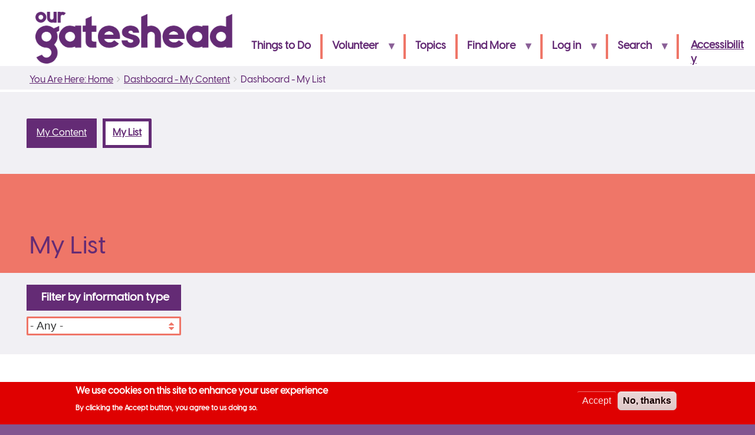

--- FILE ---
content_type: text/html; charset=UTF-8
request_url: https://www.ourgateshead.org/dashboard/my-list
body_size: 9987
content:
<!DOCTYPE html>
<html lang="en" dir="ltr" prefix="content: http://purl.org/rss/1.0/modules/content/  dc: http://purl.org/dc/terms/  foaf: http://xmlns.com/foaf/0.1/  og: http://ogp.me/ns#  rdfs: http://www.w3.org/2000/01/rdf-schema#  schema: http://schema.org/  sioc: http://rdfs.org/sioc/ns#  sioct: http://rdfs.org/sioc/types#  skos: http://www.w3.org/2004/02/skos/core#  xsd: http://www.w3.org/2001/XMLSchema# " class="no-js adaptivetheme">
  <head>
    
    <meta charset="utf-8" />
<script async src="https://www.googletagmanager.com/gtag/js?id=UA-23329870-1"></script>
<script>window.dataLayer = window.dataLayer || [];function gtag(){dataLayer.push(arguments)};gtag("js", new Date());gtag("set", "developer_id.dMDhkMT", true);gtag("config", "UA-23329870-1", {"groups":"default","anonymize_ip":true,"page_placeholder":"PLACEHOLDER_page_path","allow_ad_personalization_signals":false});</script>
<meta name="robots" content="index, follow" />
<link rel="canonical" href="https://www.ourgateshead.org/dashboard/my-list" />
<link rel="manifest" href="/manifest.json" crossorigin="use-credentials" />
<meta name="theme-color" content="#00daeb" />
<p></p>
<meta name="Generator" content="Drupal 10 (https://www.drupal.org)" />
<meta name="MobileOptimized" content="width" />
<meta name="HandheldFriendly" content="true" />
<meta name="viewport" content="width=device-width, initial-scale=1.0" />
<style>div#sliding-popup, div#sliding-popup .eu-cookie-withdraw-banner, .eu-cookie-withdraw-tab {background: #DF0101} div#sliding-popup.eu-cookie-withdraw-wrapper { background: transparent; } #sliding-popup h1, #sliding-popup h2, #sliding-popup h3, #sliding-popup p, #sliding-popup label, #sliding-popup div, .eu-cookie-compliance-more-button, .eu-cookie-compliance-secondary-button, .eu-cookie-withdraw-tab { color: #ffffff;} .eu-cookie-withdraw-tab { border-color: #ffffff;}</style>
<script>var ct_check_js_val = 'ae8145c6d819c79056c8cb42a3f0fd9a';var drupal_ac_antibot_cookie_value = '2fd0a8e9f56e13c884b5ad69c5c11dfca88273b4751965804ec0249879e6d0de';var ct_use_cookies = 1;var ct_use_alt_cookies = 0;var ct_capture_buffer = 0;</script>
<link rel="icon" href="/themes/og_v___v_/favicon.ico" type="image/vnd.microsoft.icon" />

    <link rel="dns-prefetch" href="//cdnjs.cloudflare.com"><title>Dashboard - My list | OurGateshead</title>
    <link rel="stylesheet" media="all" href="/libraries/drupal-superfish/css/superfish.css?t722ku" />
<link rel="stylesheet" media="all" href="/core/themes/stable/css/system/components/ajax-progress.module.css?t722ku" />
<link rel="stylesheet" media="all" href="/core/themes/stable/css/system/components/align.module.css?t722ku" />
<link rel="stylesheet" media="all" href="/core/themes/stable/css/system/components/autocomplete-loading.module.css?t722ku" />
<link rel="stylesheet" media="all" href="/core/themes/stable/css/system/components/fieldgroup.module.css?t722ku" />
<link rel="stylesheet" media="all" href="/core/themes/stable/css/system/components/container-inline.module.css?t722ku" />
<link rel="stylesheet" media="all" href="/core/themes/stable/css/system/components/clearfix.module.css?t722ku" />
<link rel="stylesheet" media="all" href="/core/themes/stable/css/system/components/details.module.css?t722ku" />
<link rel="stylesheet" media="all" href="/core/themes/stable/css/system/components/hidden.module.css?t722ku" />
<link rel="stylesheet" media="all" href="/core/themes/stable/css/system/components/item-list.module.css?t722ku" />
<link rel="stylesheet" media="all" href="/core/themes/stable/css/system/components/js.module.css?t722ku" />
<link rel="stylesheet" media="all" href="/core/themes/stable/css/system/components/nowrap.module.css?t722ku" />
<link rel="stylesheet" media="all" href="/core/themes/stable/css/system/components/position-container.module.css?t722ku" />
<link rel="stylesheet" media="all" href="/core/themes/stable/css/system/components/progress.module.css?t722ku" />
<link rel="stylesheet" media="all" href="/core/themes/stable/css/system/components/reset-appearance.module.css?t722ku" />
<link rel="stylesheet" media="all" href="/core/themes/stable/css/system/components/resize.module.css?t722ku" />
<link rel="stylesheet" media="all" href="/core/themes/stable/css/system/components/sticky-header.module.css?t722ku" />
<link rel="stylesheet" media="all" href="/core/themes/stable/css/system/components/system-status-counter.css?t722ku" />
<link rel="stylesheet" media="all" href="/core/themes/stable/css/system/components/system-status-report-counters.css?t722ku" />
<link rel="stylesheet" media="all" href="/core/themes/stable/css/system/components/system-status-report-general-info.css?t722ku" />
<link rel="stylesheet" media="all" href="/core/themes/stable/css/system/components/tabledrag.module.css?t722ku" />
<link rel="stylesheet" media="all" href="/core/themes/stable/css/system/components/tablesort.module.css?t722ku" />
<link rel="stylesheet" media="all" href="/core/themes/stable/css/system/components/tree-child.module.css?t722ku" />
<link rel="stylesheet" media="all" href="/modules/formtips/css/formtips.css?t722ku" />
<link rel="stylesheet" media="all" href="/core/themes/stable/css/views/views.module.css?t722ku" />
<link rel="stylesheet" media="all" href="/modules/eu_cookie_compliance/css/eu_cookie_compliance.css?t722ku" />
<link rel="stylesheet" media="all" href="/modules/social_media_links/css/social_media_links.theme.css?t722ku" />
<link rel="stylesheet" media="all" href="/modules/extlink/extlink.css?t722ku" />
<link rel="stylesheet" media="all" href="/modules/contrib/better_exposed_filters/css/better_exposed_filters.css?t722ku" />
<link rel="stylesheet" media="all" href="/themes/og_v___v_/styles/css/components/font-awesome.css?t722ku" />
<link rel="stylesheet" media="all" href="/themes/og_v___v_/styles/css/components/webfonts.css?t722ku" />
<link rel="stylesheet" media="all" href="/themes/og_v___v_/styles/css/components/base.css?t722ku" />
<link rel="stylesheet" media="all" href="/themes/og_v___v_/styles/css/components/tables.css?t722ku" />
<link rel="stylesheet" media="all" href="/themes/og_v___v_/styles/css/components/form.css?t722ku" />
<link rel="stylesheet" media="all" href="/themes/og_v___v_/styles/css/components/field.css?t722ku" />
<link rel="stylesheet" media="all" href="/themes/og_v___v_/styles/css/components/image.css?t722ku" />
<link rel="stylesheet" media="all" href="/themes/og_v___v_/styles/css/components/page.css?t722ku" />
<link rel="stylesheet" media="all" href="/themes/og_v___v_/styles/css/components/block.css?t722ku" />
<link rel="stylesheet" media="all" href="/themes/og_v___v_/styles/css/components/block--branding.css?t722ku" />
<link rel="stylesheet" media="all" href="/themes/og_v___v_/styles/css/components/block--breadcrumb.css?t722ku" />
<link rel="stylesheet" media="all" href="/themes/og_v___v_/styles/css/components/node.css?t722ku" />
<link rel="stylesheet" media="all" href="/themes/og_v___v_/styles/css/components/user.css?t722ku" />
<link rel="stylesheet" media="all" href="/themes/og_v___v_/styles/css/components/views.css?t722ku" />
<link rel="stylesheet" media="all" href="/themes/og_v___v_/styles/css/components/menu.css?t722ku" />
<link rel="stylesheet" media="all" href="/themes/og_v___v_/styles/css/components/pagers.css?t722ku" />
<link rel="stylesheet" media="all" href="/themes/og_v___v_/styles/css/components/labels.css?t722ku" />
<link rel="stylesheet" media="all" href="/themes/og_v___v_/styles/css/components/markers.css?t722ku" />
<link rel="stylesheet" media="all" href="/themes/og_v___v_/styles/css/components/messages.css?t722ku" />
<link rel="stylesheet" media="all" href="/themes/og_v___v_/styles/css/components/print.css?t722ku" />
<link rel="stylesheet" media="all" href="/themes/og_v___v_/styles/css/generated/og_v___v_.layout.page.css?t722ku" />
<link rel="stylesheet" media="all" href="/themes/og_v___v_/styles/css/components/comments.css?t722ku" />
<link rel="stylesheet" media="all" href="/themes/og_v___v_/styles/css/components/contact-forms.css?t722ku" />
<link rel="stylesheet" media="all" href="/themes/og_v___v_/styles/css/components/taxonomy.css?t722ku" />
<link rel="stylesheet" media="all" href="/themes/og_v___v_/styles/css/components/ckeditor.css?t722ku" />
<link rel="stylesheet" media="all" href="/sites/default/files/color/og_v___v_-f3c03b2f/color.css?t722ku" />
<link rel="stylesheet" media="all" href="/sites/default/files/color/og_v___v_-f3c03b2f/tabs.css?t722ku" />
<link rel="stylesheet" media="all" href="/themes/og_v___v_/styles/css/components/jquery-ui.css?t722ku" />
<link rel="stylesheet" media="all" href="/themes/og_v___v_/styles/css/components/display-suite-fields.css?t722ku" />
<link rel="stylesheet" media="all" href="/themes/og_v___v_/styles/css/components/social-media-links.css?t722ku" />
<link rel="stylesheet" media="all" href="/themes/og_v___v_/styles/css/components/superfish.css?t722ku" />
<link rel="stylesheet" media="all" href="/themes/og_v___v_/layout/plugin-layout/css/twocol-6-6.css?t722ku" />
<link rel="stylesheet" media="all" href="/themes/og_v___v_/styles/css/custom.css?t722ku" />

    
  </head><body  class="layout-type--page-layout user-logged-out path-not-frontpage path-dashboard path-dashboard-my-list theme-name--og-v__-v-">
        <a href="#block-og-v__-v--content" class="visually-hidden focusable skip-link">Skip to main content</a>
    
      <div class="dialog-off-canvas-main-canvas" data-off-canvas-main-canvas>
    
<div class="page js-layout">
  <div data-at-row="navbar" class="l-navbar l-row">
  
  <div class="l-pr page__row pr-navbar" id="navbar">
    <div class="l-rw regions container pr-navbar__rw arc--1 hr--1" data-at-regions="">
      <div  data-at-region="1" data-at-block-count="2" class="l-r region pr-navbar__navbar" id="rid-navbar"><div id="block-sitebranding-2" class="l-bl block block-branding block-config-provider--system block-plugin-id--system-branding-block has-logo">
  <div class="block__inner block-branding__inner">

    <div class="block__content block-branding__content site-branding"><a href="/" title="Home" rel="home" class="site-branding__logo-link"><img src="/sites/default/files/OurGateshead%20logo_small.png" alt="Home" class="site-branding__logo-img" /></a></div></div>
</div>
<div id="block-og23mainmenuloggedout" class="l-bl block block-config-provider--superfish block-plugin-id--superfish-og23-main-menu-logged-out-">
  <div class="block__inner">

    <div class="block__content">
<ul id="superfish-og23-main-menu-logged-out-" class="menu sf-menu sf-og23-main-menu-logged-out- sf-horizontal sf-style-none">
  
<li id="og23-main-menu-logged-out-menu-link-contentdc51544c-938d-424e-b596-24d5b38020f3" class="sf-depth-1 sf-no-children"><a href="/things-to-do" title="Find a wide range of things to do in Gateshead" class="sf-depth-1">Things to Do</a></li><li id="og23-main-menu-logged-out-menu-link-content284a068f-7be8-4d40-b750-eec0ecaeb743" class="sf-depth-1 menuparent"><a href="/ways-to-help" title="Find ways to help your local community" class="sf-depth-1 menuparent">Volunteer</a><ul><li id="og23-main-menu-logged-out-menu-link-content77cc2d66-0828-4395-8393-f8fc87ff1c77" class="sf-depth-2 sf-no-children"><a href="/volunteering-opportunities" title="Find volunteering opportunities " class="sf-depth-2">Volunteering Opportunities</a></li><li id="og23-main-menu-logged-out-menu-link-contentc0ed0b84-df18-4037-9502-9ff05e696a28" class="sf-depth-2 sf-no-children"><a href="/volunteering/supported-volunteering" title="Find out about extra support available to help you volunteer " class="sf-depth-2">Support into Volunteering</a></li></ul></li><li id="og23-main-menu-logged-out-menu-link-content24d7f3ec-8cc3-473c-82e1-5fc0f0f8934a" class="sf-depth-1 sf-no-children"><a href="/keyword" title="Find information on specific topics eg: sport / health / young people" class="sf-depth-1">Topics</a></li><li id="og23-main-menu-logged-out-menu-link-content541865d3-b005-41b3-8a05-59016fff81bb" class="sf-depth-1 menuparent"><a href="/more" title="Find additional information " class="sf-depth-1 menuparent">Find More</a><ul><li id="og23-main-menu-logged-out-menu-link-content1fdc9c67-b03b-41a4-8bf3-b09c6a665069" class="sf-depth-2 sf-no-children"><a href="/organisations" title="A directory of organisation listed on OurGateshead " class="sf-depth-2">Organisations</a></li><li id="og23-main-menu-logged-out-menu-link-contente676f289-a67d-4e2e-a645-4fb839016873" class="sf-depth-2 sf-no-children"><a href="/service" title="Find services that are available for Gateshead residents" class="sf-depth-2">Services </a></li><li id="og23-main-menu-logged-out-menu-link-contentcdecf5d9-1a9b-4f81-b18e-0d04a2d8f9ea" class="sf-depth-2 sf-no-children"><a href="/information" title="Find information on specific topics eg: sport / health / young people" class="sf-depth-2">Information</a></li><li id="og23-main-menu-logged-out-menu-link-contentd493a5b4-e7fb-4f04-a899-3d4370ba3f58" class="sf-depth-2 sf-no-children"><a href="/rooms" title="Find rooms to hire in Gateshead " class="sf-depth-2">Rooms to Hire</a></li><li id="og23-main-menu-logged-out-menu-link-content71d1ab48-139c-430f-8503-5dce58d95b70" class="sf-depth-2 sf-no-children"><a href="/search" title="Search this website " class="sf-depth-2">Search OurGateshead </a></li><li id="og23-main-menu-logged-out-menu-link-content0f4dc9a6-2a47-4464-949d-1afd234930f3" class="sf-depth-2 sf-no-children"><a href="/advanced" title="Explore the OurGateshead database ( advanced users) " class="sf-depth-2">Advanced Search</a></li></ul></li><li id="og23-main-menu-logged-out-menu-link-content0f48c7dc-879c-49b4-a6e0-9123ae0799e6" class="active-trail sf-depth-1 menuparent"><a href="/user/login" title="Log in to access your account " class="sf-depth-1 menuparent">Log in</a><ul><li id="og23-main-menu-logged-out-menu-link-contentc2adabb5-bf92-4d31-ba7b-d3325d462b8d" class="sf-depth-2 sf-no-children"><a href="/user/login" title="Log in to access your account " class="sf-depth-2">Log in</a></li><li id="og23-main-menu-logged-out-menu-link-contentbde46f07-dfbd-4b0b-98da-73a4fa3190a8" class="active-trail sf-depth-2 sf-no-children"><a href="/dashboard/my-list" title="See items you have saved to your list" class="is-active sf-depth-2">My List</a></li><li id="og23-main-menu-logged-out-menu-link-content4d30e50f-5a19-4df9-927a-5db13d026b43" class="sf-depth-2 sf-no-children"><a href="/user/password" title="Reset your password if you have forgotten it" class="sf-depth-2">Reset password</a></li><li id="og23-main-menu-logged-out-menu-link-content1ad7126f-a39b-4da8-ab19-652f3aa5771a" class="sf-depth-2 sf-no-children"><a href="/user/register" title="Create an account to be able to post information on to OurGateshead" class="sf-depth-2">Create an account</a></li></ul></li><li id="og23-main-menu-logged-out-menu-link-content2dc7307f-f36b-4707-9df7-94c113d3d220" class="sf-depth-1 menuparent"><a href="/search" class="sf-depth-1 menuparent">Search</a><ul><li id="og23-main-menu-logged-out-menu-link-contentf18130f1-c9d4-437e-affb-04cd848cb766" class="sf-depth-2 sf-no-children"><a href="/advanced" title="explore the full site listing with every available filter. " class="sf-depth-2">Advanced Search</a></li></ul></li>
</ul>
</div></div>
</div>
<div id="block-recitemeaccessibilitytool-3" class="l-bl block block-config-provider--recite-me block-plugin-id--recite-me-block">
  <div class="block__inner">

    <div class="block__content">    <a href="#" id="reciteMe">Accessibility</a>
    <script>
    var serviceUrl = "//api.reciteme.com/asset/js?key=";
    var serviceKey = "b9a97c1bde0069c1d5c995be2e14df597978b7a3";
    var options = {

    };
    var autoLoad = false;
    var enableFragment = "#reciteEnable";
    var loaded = [], frag = !1;
    window.location.hash === enableFragment && (frag = !0);

    function loadScript(c, b) {
        var a = document.createElement("script");
        a.type = "text/javascript";
        a.readyState ? a.onreadystatechange = function() {
            if ("loaded" == a.readyState || "complete" == a.readyState) a.onreadystatechange = null, void 0 != b && b()
        } : void 0 != b && (a.onload = function() {
            b()
        });
        a.src = c;
        document.getElementsByTagName("head")[0].appendChild(a)
    }

    function _rc(c) {
        c += "=";
        for (var b = document.cookie.split(";"), a = 0; a < b.length; a++) {
            for (var d = b[a];
                " " == d.charAt(0);) d = d.substring(1, d.length);
            if (0 == d.indexOf(c)) return d.substring(c.length, d.length)
        }
        return null
    }

    function loadService(c) {
        for (var b = serviceUrl + serviceKey, a = 0; a < loaded.length; a++)
            if (loaded[a] == b) return;
        loaded.push(b);
        loadScript(serviceUrl + serviceKey, function() {
            "function" === typeof _reciteLoaded && _reciteLoaded();
            "function" == typeof c && c();
            Recite.load(options);
            Recite.Event.subscribe("Recite:load", function() {
                Recite.enable()
            })
        })
    }

    function loadReciteMe() {
        "true" == _rc("Recite.Persist") && loadService();
        (autoLoad && "false" != _rc("Recite.Persist") || frag) && loadService();

        if(document.getElementById('reciteMe')) {
            document.getElementById('reciteMe').addEventListener("click", function() {
                loadService();
                return false;
            });
        }
    }

    if(document.addEventListener) {
        document.addEventListener("DOMContentLoaded", function(event) {
            loadReciteMe();
        });
    } else {
        loadReciteMe();
    }

    function _reciteLoaded() {

    }


    </script>
</div></div>
</div>
</div>
    </div>
  </div>
  
</div>
<div data-at-row="highlighted" class="l-highlighted l-row">
  
  <div class="l-pr page__row pr-highlighted" id="highlighted">
    <div class="l-rw regions container pr-highlighted__rw arc--1 hr--1" data-at-regions="">
      <div  data-at-region="1" data-at-block-count="1" class="l-r region pr-highlighted__highlighted" id="rid-highlighted"><div role="navigation" aria-labelledby="block-og-v-v-breadcrumbs-menu" id="block-og-v-v-breadcrumbs" class="l-bl block block-breadcrumbs block-config-provider--system block-plugin-id--system-breadcrumb-block">
  <div class="block__inner">

    
    <h2 class="visually-hidden block__title block-breadcrumbs__title" id="block-og-v-v-breadcrumbs-menu"><span>Breadcrumbs</span></h2>
    
      <div class="breadcrumb">
    <nav class="is-responsive is-horizontal" data-at-responsive-list>
      <div class="is-responsive__list">
        <h3 class="visually-hidden breadcrumb__title">You are here:</h3>
        <ol class="breadcrumb__list"><li class="breadcrumb__list-item is-responsive__item"><a href="/" class="breadcrumb__link">You Are Here: Home</a></li><li class="breadcrumb__list-item is-responsive__item"><a href="https://www.ourgateshead.org/dashboard" class="breadcrumb__link">Dashboard - My Content</a></li><li class="breadcrumb__list-item is-responsive__item"><span class="breadcrumb__link">Dashboard - My List</span></li></ol>
      </div>
    </nav>
  </div></div>
</div>
<div class="l-bl block--messages" id="system-messages-block" data-drupal-messages><div data-drupal-messages-fallback class="hidden"></div></div></div>
    </div>
  </div>
  
</div>
<div data-at-row="main" class="l-main l-row">
  
  <div class="l-pr page__row pr-main" id="main-content">
    <div class="l-rw regions container pr-main__rw arc--1 hr--1" data-at-regions="">
      <div  data-at-region="1" data-at-block-count="3" class="l-r region pr-main__content" id="rid-content"><div id="block-og-v-v-local-tasks" class="l-bl block block-config-provider--core block-plugin-id--local-tasks-block">
  <div class="block__inner">

    <nav class="tabs" aria-label="Tabs">  
  <nav class="is-horizontal is-responsive" role="navigation" aria-labelledby="primary-tabs-title" data-at-responsive-list>
    <h2 id="primary-tabs-title" class="visually-hidden">Primary tabs</h2>
    <ul class="tabs tabs--primary is-responsive__list"><li class="tabs__tab is-responsive__item"><a href="/dashboard" data-drupal-link-system-path="dashboard">My Content</a></li>
<li class="tabs__tab tabs__tab--is-active is-responsive__item"><a href="/dashboard/my-list" data-drupal-link-system-path="dashboard/my-list" class="is-active">My List<span class="visually-hidden">(active tab)</span></a></li>
</ul>
  </nav>
</nav></div>
</div>
<main id="block-og-v-v-content" class="l-bl block block-main-content" role="main">
  
  <div class="views-element-container element-container-wrapper"><div class="view view-aa-dashboard view-id-aa_dashboard view-display-id-page_2 js-view-dom-id-7be10da28cd154eb8cb3342d97842555f7465ec0df56ce1a6ce6d9a308dedcd3">
  
    
      <div class="view-header">
      <h1> My List</h1> 
    </div>
        <div class="view-filters">
      <form class="views-exposed-form bef-exposed-form" data-bef-auto-submit-full-form="" data-bef-auto-submit="" data-bef-auto-submit-delay="500" data-drupal-selector="views-exposed-form-aa-dashboard-page-2" action="/dashboard/my-list" method="get" id="views-exposed-form-aa-dashboard-page-2" accept-charset="UTF-8" role="form">
  <div class="form--inline clearfix">
  <div class="js-form-item form-item js-form-type-select form-type-select js-form-item-type form-item-type">
      <label for="edit-type">Filter by information type</label>
        <span class="form-type-select__select-wrapper"><select data-drupal-selector="edit-type" id="edit-type" name="type" class="form-select"><option value="All" selected="selected">- Any -</option><option value="events_activites_and_services">Events and Activities</option><option value="information">Information</option><option value="organisation">Organisation</option><option value="rooms_to_hire_">Rooms to Hire</option><option value="services">Services</option><option value="help_required">Volunteering opportunities</option></select></span>
        </div>
<div data-drupal-selector="edit-actions" class="form-actions element-container-wrapper js-form-wrapper form-wrapper" id="edit-actions"><input data-bef-auto-submit-click="" class="js-hide button js-form-submit form-submit" data-drupal-selector="edit-submit-aa-dashboard" type="submit" id="edit-submit-aa-dashboard" value="Apply" />
</div>

</div>

</form>

    </div>
    
      <div class="view-empty">
      <h4>You currently do not have any items in your list.  Click the link on content pages to add it to your list</h4>

    </div>
  
      
          </div>
</div>

  
</main>
</div>
    </div>
  </div>
  
</div>
<div data-at-row="footer" class="l-footer l-row">
  
  <footer class="l-pr page__row pr-footer" role="contentinfo" id="footer">
    <div class="l-rw regions container pr-footer__rw arc--1 hr--1" data-at-regions="">
      <div  data-at-region="1" data-at-block-count="1" class="l-r region pr-footer__footer" id="rid-footer"><div class="views-element-container l-bl block block-config-provider--views block-plugin-id--views-block-og23-featured-content--block-1 has-title" id="block-views-block-og23-featured-content-block-1" role="region" aria-labelledby="block-views-block-og23-featured-content-block-1-title">
  <div class="block__inner">

    <h2  class="block__title" id="block-views-block-og23-featured-content-block-1-title"><span>Featured content </span></h2><div class="block__content"><div class="element-container-wrapper"><div class="view view-og23-featured-content- view-id-og23_featured_content_ view-display-id-block_1 js-view-dom-id-d9f39588b371c218cb8f59d15cee3d9058af5793da278c57702767fc36fea9ac">
  
    
      
      <div class="view-content view-rows">
          <div class="views-view-grid horizontal cols-6 clearfix">
            <div class="views-row clearfix row-1">
                  <div class="views-col col-1">
            <div class="views-field views-field-title"><span class="field-content center"><a href="/things-to-do"><img loading="lazy" src="/sites/default/files/styles/og_220_thumbnail/public/2023-06/Board%20Games%20Web.png?itok=vVB25gak" width="280" height="280" alt="a photo of chess pieces and domino blanks " typeof="Image" class="image-style-og-220-thumbnail" />

 <br>
<h3>Things to do </h3></a></span></div>
          </div>
                  <div class="views-col col-2">
            <div class="views-field views-field-title"><span class="field-content center"><a href="/volunteering-opportunities"><img loading="lazy" src="/sites/default/files/styles/og_220_thumbnail/public/2023-06/train.jpg?itok=LFn25A7j" width="280" height="280" alt="A volunteer cleaning parts of a steam train " typeof="Image" class="image-style-og-220-thumbnail" />

 <br>
<h3>Volunteer - ways to help your community </h3></a></span></div>
          </div>
                  <div class="views-col col-3">
            <div class="views-field views-field-title"><span class="field-content center"><a href="/keyword/it-computing"><img loading="lazy" src="/sites/default/files/styles/og_220_thumbnail/public/2023-06/keyboard-g89074caea_640.jpg?itok=qK0uqzVB" width="280" height="280" alt="a photo of a computer keyboard with a red question mark superimposed over the top " typeof="Image" class="image-style-og-220-thumbnail" />

 <br>
<h3>Computers and mobile phones </h3></a></span></div>
          </div>
                  <div class="views-col col-4">
            <div class="views-field views-field-title"><span class="field-content center"><a href="/keyword/carers"><img loading="lazy" src="/sites/default/files/styles/og_220_thumbnail/public/2023-06/hands-gdc6a20515_640.jpg?itok=PnMaN4qK" width="280" height="280" alt="a photo of one persons hand resting on the hand of another hand" typeof="Image" class="image-style-og-220-thumbnail" />

 <br>
<h3>Caregivers </h3></a></span></div>
          </div>
                  <div class="views-col col-5">
            <div class="views-field views-field-title"><span class="field-content center"><a href="/keyword/health-and-wellbeing"><img loading="lazy" src="/sites/default/files/styles/og_220_thumbnail/public/2023-06/apple-g68d48f3fe_640.jpg?itok=V13-sMOK" width="280" height="280" alt="A photo of fresh red apples " typeof="Image" class="image-style-og-220-thumbnail" />

 <br>
<h3>Health and Wellbeing </h3></a></span></div>
          </div>
                  <div class="views-col col-6">
            <div class="views-field views-field-title"><span class="field-content center"><a href="/keyword/support-for-groups"><img loading="lazy" src="/sites/default/files/styles/og_220_thumbnail/public/2023-06/teams%20kidz%20messy%20craft%202.jpg?itok=Ved6aeq8" width="280" height="280" alt="Photo of young people create art around a table" typeof="Image" class="image-style-og-220-thumbnail" />

 <br>
<h3>Support for Groups  </h3></a></span></div>
          </div>
              </div>
      </div>

    </div>
  
          </div>
</div>
</div></div>
</div>
<div id="block-og23footer2" class="l-bl block block-config-provider--block-content block-plugin-id--block-content-3e0290a5-0294-4e8d-9ab7-9de9d95c115d block--type-_-column block--view-mode-full">
  <div class="block__inner">

    <div class="block__content"><div class="block_content block-content--view-mode-full block-content--type-2-column block-content--id-76 atl atl--twocol-6-6 l-arc--2 l-ac--1-2">
  
      <div class="atl__lr atl__cw">
              <div class="atl__lc lc-1">
          <div class="clearfix text-formatted field field-block-content--body field-formatter-text-default field-name-body field-type-text-with-summary field-label-hidden has-single"><div class="field__items"><div class="field__item"><h3>&nbsp; <a style="color:#ffffff;" href="/things-to-do">Things to Do</a>&nbsp; <span style="color:#EF7668;">|&nbsp;</span> &nbsp;<a style="color:#ffffff;" href="/ways-to-help">Volunteering</a>&nbsp;<span style="color:#EF7668;">|&nbsp;</span> &nbsp;<a style="color:#ffffff;" href="/more">More</a>&nbsp;<span style="color:#EF7668;">|&nbsp;</span> &nbsp;<a style="color:#ffffff;" href="/Search">Search</a>&nbsp;&nbsp;</h3><p>&nbsp;</p><p><img src="https://pbs.twimg.com/media/FoburzqXgAARGIb?format=jpg&amp;name=large" alt="NAVCA (@NAVCA) / Twitter" width="467" height="224" loading="lazy"></p></div></div>
</div>

        </div>
      
              <div class="atl__lc lc-2">
          <div class="clearfix text-formatted field field-block-content--field-column-2-text field-formatter-text-default field-name-field-column-2-text field-type-text-long field-label-hidden has-single"><div class="field__items"><div class="field__item"><h3>OurGateshead</h3><p>OurGateshead is managed and developed by <a style="color:#ffffff;" href="https://www.connectedvoice.org.uk">Connected Voice,</a> funded by Gateshead Council .</p><h6><a style="color:#ffffff;" href="mailto:OurGateshead@connectedvoice.org.uk">OurGateshead@connectedvoice.org.uk</a></h6><h4>Disclaimer&nbsp;</h4><p>‘Each&nbsp;organisation&nbsp;on&nbsp;OurGateshead&nbsp;is responsible for keeping their information up to date. We&nbsp;endeavour&nbsp;to keep the site as accurate as possible, however we advise you to check prior to attending any groups, activities or sessions. We are also unable to check groups and activities &nbsp;listed on&nbsp;OurGateshead&nbsp;and attendance to these is strictly at your own risk.’&nbsp;</p><h6><a style="color:#ffffff;" href="https://ourgateshead.org/legal">Terms and conditions</a></h6><h6><a style="color:#ffffff;" href="https://ourgateshead.org/privacy-policy">Privacy Policy</a></h6><p>&nbsp;</p></div></div>
</div>

        </div>
          </div>
  
  </div>

</div></div>
</div>
</div>
    </div>
  </footer>
  
</div>

  <div data-at-row="attribution" class="l-attribution l-row"><div class="l-pr attribution"><div class="l-rw"><a href="//drupal.org/project/at_theme" class="attribution__link" target="_blank">Design by Adaptive Theme</a></div></div></div>
</div>

  </div>

    
    <script type="application/json" data-drupal-selector="drupal-settings-json">{"path":{"baseUrl":"\/","pathPrefix":"","currentPath":"dashboard\/my-list","currentPathIsAdmin":false,"isFront":false,"currentLanguage":"en"},"pluralDelimiter":"\u0003","suppressDeprecationErrors":true,"ajaxPageState":{"theme":"og_v___v_","libraries":"[base64]"},"formtips":{"selectors":[""],"interval":100,"sensitivity":3,"timeout":1000,"max_width":"500px","trigger_action":"hover"},"floatingBlock":{"blocks":[{"selector":"#navbar"}],"min_width":null},"google_analytics":{"account":"UA-23329870-1","trackOutbound":true,"trackMailto":true,"trackTel":true,"trackDownload":true,"trackDownloadExtensions":"7z|aac|arc|arj|asf|asx|avi|bin|csv|doc(x|m)?|dot(x|m)?|exe|flv|gif|gz|gzip|hqx|jar|jpe?g|js|mp(2|3|4|e?g)|mov(ie)?|msi|msp|pdf|phps|png|ppt(x|m)?|pot(x|m)?|pps(x|m)?|ppam|sld(x|m)?|thmx|qtm?|ra(m|r)?|sea|sit|tar|tgz|torrent|txt|wav|wma|wmv|wpd|xls(x|m|b)?|xlt(x|m)|xlam|xml|z|zip","trackColorbox":true},"pwa_service_worker":{"cache_version":"2.1.0-beta5-v1","installPath":"\/service-worker-data","scope":"\/"},"data":{"extlink":{"extTarget":true,"extTargetNoOverride":false,"extNofollow":false,"extNoreferrer":false,"extFollowNoOverride":false,"extClass":"ext","extLabel":"(link is external)","extImgClass":false,"extSubdomains":true,"extExclude":"","extInclude":"","extCssExclude":"","extCssExplicit":"","extAlert":true,"extAlertText":"This link will take you to an external web site in a new window. OurGateshead is not responsible for the content.","mailtoClass":"mailto","mailtoLabel":"(link sends email)","extUseFontAwesome":false,"extIconPlacement":"append","extFaLinkClasses":"fa fa-external-link","extFaMailtoClasses":"fa fa-envelope-o","whitelistedDomains":null}},"eu_cookie_compliance":{"cookie_policy_version":"1.0.0","popup_enabled":true,"popup_agreed_enabled":false,"popup_hide_agreed":false,"popup_clicking_confirmation":false,"popup_scrolling_confirmation":false,"popup_html_info":"\u003Cdiv aria-labelledby=\u0022popup-text\u0022  class=\u0022eu-cookie-compliance-banner eu-cookie-compliance-banner-info eu-cookie-compliance-banner--opt-in\u0022\u003E\n  \u003Cdiv class=\u0022popup-content info eu-cookie-compliance-content\u0022\u003E\n        \u003Cdiv id=\u0022popup-text\u0022 class=\u0022eu-cookie-compliance-message\u0022 role=\u0022document\u0022\u003E\n      \u003Ch2\u003EWe use cookies on this site to enhance your user experience\u003C\/h2\u003E\n\u003Cp\u003EBy clicking the Accept button, you agree to us doing so.\u003C\/p\u003E\n\n          \u003C\/div\u003E\n\n    \n    \u003Cdiv id=\u0022popup-buttons\u0022 class=\u0022eu-cookie-compliance-buttons\u0022\u003E\n            \u003Cbutton type=\u0022button\u0022 class=\u0022agree-button eu-cookie-compliance-secondary-button\u0022\u003EAccept\u003C\/button\u003E\n              \u003Cbutton type=\u0022button\u0022 class=\u0022decline-button eu-cookie-compliance-default-button\u0022\u003ENo, thanks\u003C\/button\u003E\n          \u003C\/div\u003E\n  \u003C\/div\u003E\n\u003C\/div\u003E","use_mobile_message":false,"mobile_popup_html_info":"\u003Cdiv aria-labelledby=\u0022popup-text\u0022  class=\u0022eu-cookie-compliance-banner eu-cookie-compliance-banner-info eu-cookie-compliance-banner--opt-in\u0022\u003E\n  \u003Cdiv class=\u0022popup-content info eu-cookie-compliance-content\u0022\u003E\n        \u003Cdiv id=\u0022popup-text\u0022 class=\u0022eu-cookie-compliance-message\u0022 role=\u0022document\u0022\u003E\n      \n          \u003C\/div\u003E\n\n    \n    \u003Cdiv id=\u0022popup-buttons\u0022 class=\u0022eu-cookie-compliance-buttons\u0022\u003E\n            \u003Cbutton type=\u0022button\u0022 class=\u0022agree-button eu-cookie-compliance-secondary-button\u0022\u003EAccept\u003C\/button\u003E\n              \u003Cbutton type=\u0022button\u0022 class=\u0022decline-button eu-cookie-compliance-default-button\u0022\u003ENo, thanks\u003C\/button\u003E\n          \u003C\/div\u003E\n  \u003C\/div\u003E\n\u003C\/div\u003E","mobile_breakpoint":768,"popup_html_agreed":false,"popup_use_bare_css":false,"popup_height":"auto","popup_width":"100%","popup_delay":1000,"popup_link":"\/node\/3625","popup_link_new_window":true,"popup_position":false,"fixed_top_position":true,"popup_language":"en","store_consent":false,"better_support_for_screen_readers":false,"cookie_name":"","reload_page":false,"domain":"","domain_all_sites":false,"popup_eu_only":false,"popup_eu_only_js":false,"cookie_lifetime":100,"cookie_session":0,"set_cookie_session_zero_on_disagree":0,"disagree_do_not_show_popup":false,"method":"opt_in","automatic_cookies_removal":true,"allowed_cookies":"","withdraw_markup":"\u003Cbutton type=\u0022button\u0022 class=\u0022eu-cookie-withdraw-tab\u0022\u003EPrivacy settings\u003C\/button\u003E\n\u003Cdiv aria-labelledby=\u0022popup-text\u0022 class=\u0022eu-cookie-withdraw-banner\u0022\u003E\n  \u003Cdiv class=\u0022popup-content info eu-cookie-compliance-content\u0022\u003E\n    \u003Cdiv id=\u0022popup-text\u0022 class=\u0022eu-cookie-compliance-message\u0022 role=\u0022document\u0022\u003E\n      \u003Ch2\u003EWe use cookies on this site to enhance your user experience\u003C\/h2\u003E\n\u003Cp\u003EYou have given your consent for us to set cookies.\u003C\/p\u003E\n\n    \u003C\/div\u003E\n    \u003Cdiv id=\u0022popup-buttons\u0022 class=\u0022eu-cookie-compliance-buttons\u0022\u003E\n      \u003Cbutton type=\u0022button\u0022 class=\u0022eu-cookie-withdraw-button \u0022\u003EWithdraw consent\u003C\/button\u003E\n    \u003C\/div\u003E\n  \u003C\/div\u003E\n\u003C\/div\u003E","withdraw_enabled":false,"reload_options":0,"reload_routes_list":"","withdraw_button_on_info_popup":false,"cookie_categories":[],"cookie_categories_details":[],"enable_save_preferences_button":true,"cookie_value_disagreed":"0","cookie_value_agreed_show_thank_you":"1","cookie_value_agreed":"2","containing_element":"body","settings_tab_enabled":false,"olivero_primary_button_classes":"","olivero_secondary_button_classes":"","close_button_action":"close_banner","open_by_default":true,"modules_allow_popup":true,"hide_the_banner":false,"geoip_match":true},"ajaxTrustedUrl":{"\/dashboard\/my-list":true},"superfish":{"superfish-og23-main-menu-logged-out-":{"id":"superfish-og23-main-menu-logged-out-","sf":{"animation":{"opacity":"show","height":"show"},"speed":"fast"},"plugins":{"smallscreen":{"mode":"window_width","title":"Menu"},"supposition":true,"supersubs":true}}},"og_v___v_":{"at_breakpoints":{"at_core_simple_wide":{"breakpoint":"wide","mediaquery":"all and (min-width: 60.0625em)"},"at_core_simple_tablet-isolate":{"breakpoint":"tablet-isolate","mediaquery":"all and (min-width: 45.0625em) and (max-width: 60em)"},"at_core_simple_mobile":{"breakpoint":"mobile","mediaquery":"all and (max-width: 45em)"}}},"user":{"uid":0,"permissionsHash":"dc2605b5f334423f719410ae62cfb2bcd14e22b565e95fa19ad72120f1240c1b"}}</script>
<script src="/core/assets/vendor/jquery/jquery.min.js?v=3.7.1"></script>
<script src="/core/assets/vendor/once/once.min.js?v=1.0.1"></script>
<script src="/core/misc/drupalSettingsLoader.js?v=10.2.6"></script>
<script src="/core/misc/drupal.js?v=10.2.6"></script>
<script src="/core/misc/drupal.init.js?v=10.2.6"></script>
<script src="/core/misc/debounce.js?v=10.2.6"></script>
<script src="/modules/formtips/js/hoverintent.min.js?v=1.x"></script>
<script src="/modules/formtips/js/formtips.js?t722ku"></script>
<script src="/modules/floating_block/floating_block.js?t722ku"></script>
<script src="/modules/google_analytics/js/google_analytics.js?v=10.2.6"></script>
<script src="/modules/contrib/pwa/modules/pwa_service_worker/js/serviceworker-load.js?v=10.2.6"></script>
<script src="/modules/extlink/extlink.js?v=10.2.6"></script>
<script src="/core/assets/vendor/js-cookie/js.cookie.min.js?v=3.0.5"></script>
<script src="/modules/eu_cookie_compliance/js/eu_cookie_compliance.min.js?v=10.2.6" defer></script>
<script src="/modules/contrib/cleantalk/js/apbct-functions.js?v=2.x"></script>
<script src="/modules/contrib/cleantalk/js/apbct-public.js?v=2.x"></script>
<script src="https://cdnjs.cloudflare.com/ajax/libs/fontfaceobserver/2.1.0/fontfaceobserver.js"></script>
<script src="/themes/og_v___v_/scripts/fontfaceobserver-check.js?v=8.x-1.0"></script>
<script src="/modules/contrib/better_exposed_filters/js/better_exposed_filters.js?v=6.x"></script>
<script src="/modules/contrib/better_exposed_filters/js/auto_submit.js?v=6.x"></script>
<script src="/themes/contrib/at_theme/at_core/scripts/min/at.responsiveLists.min.js?v=10.2.6"></script>
<script src="/libraries/drupal-superfish/superfish.js?t722ku"></script>
<script src="/libraries/drupal-superfish/jquery.hoverIntent.minified.js?t722ku"></script>
<script src="/libraries/drupal-superfish/sfsmallscreen.js?t722ku"></script>
<script src="/libraries/drupal-superfish/supposition.js?t722ku"></script>
<script src="/libraries/drupal-superfish/supersubs.js?t722ku"></script>
<script src="/modules/superfish/js/superfish.js?v=2.0"></script>
<script src="https://cdnjs.cloudflare.com/ajax/libs/enquire.js/2.1.6/enquire.min.js"></script>
<script src="/themes/contrib/at_theme/at_core/scripts/min/at.breakpoints.min.js?v=10.2.6"></script>
<script src="/themes/contrib/at_theme/at_core/scripts/min/matchMedia.min.js?v=10.2.6"></script>
<script src="/themes/contrib/at_theme/at_core/scripts/min/matchMedia.addListener.min.js?v=10.2.6"></script>

  </body>
</html>


--- FILE ---
content_type: text/css
request_url: https://www.ourgateshead.org/themes/og_v___v_/styles/css/components/base.css?t722ku
body_size: 2754
content:
@charset "UTF-8";
/**
 * Page
 *  - page layout additions and overrides.
 ============================================================================ */
.page {
  position: relative;
  min-height: 100%;
  min-width: 100%;
}

.page-top, .page-bottom {
  padding: 0;
  margin: 0;
}

.l-pr {
  display: -webkit-box;
  display: -ms-flexbox;
  display: flex;
  -webkit-box-pack: center;
      -ms-flex-pack: center;
          justify-content: center;
}

.l-rw {
  padding: 0 0.625em;
}

.l-r {
  -webkit-transition: all, 225ms, ease-in-out;
  -o-transition: all, 225ms, ease-in-out;
  transition: all, 225ms, ease-in-out;
}

.dialog-off-canvas-main-canvas {
  height: 100%;
}

/**
 * Elements
 * - set element global styles, basically whenever this element appears
 *   it should look like this by default.
 ============================================================================ */
html {
  font-size: 100%;
  line-height: 1.5em;
}

body {
  font-family: sans-serif;
  padding: 0;
  margin: 0;
  -webkit-font-smoothing: subpixel-antialiased;
}

[dir="rtl"] body {
  text-align: right;
}

html,
body {
  height: 100%;
}

* {
  -webkit-box-sizing: border-box;
          box-sizing: border-box;
}

article,
aside,
details,
figcaption,
figure,
footer,
header,
main,
menu,
nav,
section,
summary {
  display: block;
}

ul,
ol,
dd,
dl,
p,
figure,
pre,
table,
hr,
form,
fieldset {
  margin: 0 0 1.25rem;
}

h1, h2, h3, h4, h5, h6 {
  margin: 0 0 1rem;
  line-height: 1.125;
}

h1, h2, h3, h5 {
  font-weight: 400;
}

h4, h6 {
  font-weight: 600;
}

h1, .h1 {
  font-size: 2rem;
}

h2, .h2 {
  font-size: 1.625rem;
}

h3, .h3 {
  font-size: 1.25rem;
}

h4, .h4,
h5, .h5 {
  font-size: 1rem;
}

h6, .h6 {
  font-size: 0.75rem;
}

h1 small, .h1 small {
  font-size: 1.625rem;
}

h2 small, .h2 small {
  font-size: 1.25rem;
}

h3 small, .h3 small,
h4 small, .h4 small {
  font-size: 1rem;
}

@media screen and (min-width: 60.0625em) {
  h1, .h1 {
    font-size: 2.625rem;
  }
  h2, .h2 {
    font-size: 2rem;
  }
  h3, .h3 {
    font-size: 1.625rem;
  }
  h4, .h4,
  h5, .h5 {
    font-size: 1.25rem;
  }
  h6, .h6 {
    font-size: 1rem;
  }
  h1 small, .h1 small {
    font-size: 2rem;
  }
  h2 small, .h2 small {
    font-size: 1.625rem;
  }
  h3 small, .h3 small {
    font-size: 1.25rem;
  }
  h4 small, .h4 small {
    font-size: 1rem;
  }
}

p:empty {
  display: none;
}

small {
  font-size: 0.75rem;
}

img {
  height: auto;
  line-height: 0;
  display: inline-block;
}

img,
embed,
object,
video {
  max-width: 100%;
}

video {
  position: relative;
  width: 100%;
  height: 100%;
  background-color: #000;
  overflow: hidden;
}

img,
audio,
canvas,
video {
  vertical-align: middle;
}

svg {
  max-height: 100%;
}

svg:not(:root) {
  overflow: hidden;
}

figcaption {
  font-size: 0.75rem;
  line-height: 1.25rem;
  padding: 0.5rem 0;
  margin: auto;
}

a {
  text-decoration: none;
  cursor: pointer;
}

a:hover, a:focus {
  text-decoration: underline;
}

a img {
  border: 0;
}

ul,
ol,
dl {
  padding-left: 3.25rem;
  padding-right: 0;
}

dt {
  font-weight: 600;
}

dd {
  margin-left: 1rem;
}

[dir="rtl"] dd {
  margin-left: 0;
  margin-right: 1rem;
}

blockquote {
  padding: 1rem;
  margin-left: 3.25rem;
  margin-right: 0;
  border-left: 5px solid;
}

blockquote.simple-quote {
  border: 0 none;
  padding: 0;
  margin: 0;
}

blockquote p {
  font-weight: 300;
}

@media screen and (min-width: 60.0625em) {
  blockquote p {
    font-size: 1.25rem;
  }
}

blockquote p:first-child {
  margin-top: 0;
}

blockquote p:first-child:before {
  font-family: FontAwesome, sans-serif;
  content: "";
  padding: 0 0.3125rem 0 0;
  margin: 0;
  text-align: left;
  width: 1.25rem;
  display: none;
}

.fa-loaded blockquote p:first-child:before {
  display: inline-block;
}

[dir="rtl"] blockquote p:first-child:before {
  -ms-filter: "progid:DXImageTransform.Microsoft.BasicImage(rotation=0, mirror=1)";
  -webkit-transform: scale(-1, 1);
  -ms-transform: scale(-1, 1);
  transform: scale(-1, 1);
}

blockquote p:last-of-type {
  margin-bottom: 0;
}

blockquote small {
  display: block;
}

blockquote small:before {
  content: '\2014 \00A0';
}

blockquote.pull-right {
  padding-left: 0;
  border-right: 5px solid;
  border-left: 0;
}

blockquote.pull-right p,
blockquote.pull-right small {
  text-align: right;
}

blockquote.pull-right small:before {
  content: '';
}

blockquote.pull-right small:after {
  content: '\00A0 \2014';
}

hr {
  height: 1px;
  border: 0;
  border-top: 1px solid;
  padding: 0;
  -webkit-box-sizing: border-box;
          box-sizing: border-box;
}

code,
pre,
var,
kbd,
samp {
  font-family: "Courier New", Courier, monospace;
  overflow-x: auto;
}

pre {
  padding: 1rem;
}

[hidden],
template {
  display: none !important;
}

/**
 * Media
 * - styles for media objects such as iframe, video, embedding codes etc.
 ============================================================================ */
.embed-container {
  position: relative;
  padding-bottom: 56.25%;
  height: 0;
  overflow: hidden;
  max-width: 100%;
}

.embed-container iframe,
.embed-container object,
.embed-container embed {
  position: absolute;
  top: 0;
  left: 0;
  width: 100%;
  height: 100%;
}

/**
 * List Styles
 ============================================================================ */
ul.inline, ul.links.inline {
  padding: 0;
}

ul.inline:before, ul.inline:after, ul.links.inline:before, ul.links.inline:after {
  content: " ";
  display: table;
}

ul.inline:after, ul.links.inline:after {
  clear: both;
}

ul.inline li {
  display: inline-block;
  margin: 0 0 0 0;
  list-style: none;
}

ul.inline li ul,
ul.inline li ol {
  display: inline-block;
}

[dir="rtl"] ul.inline li {
  margin-right: 0;
  margin-left: 0;
}

.no-bullets li {
  list-style: none;
}

.no-padding {
  padding: 0;
}

.item-list__title {
  font-weight: 700;
}

.item-list__list {
  padding: 0;
}

.item-list__item {
  list-style: none;
}

.item-list a {
  padding: 0.125rem 0;
  margin: 0.125rem 0;
}

.item-list--comma-list {
  display: inline;
}

.item-list--comma-list .item-list__comma-list,
.item-list__comma-list li,
[dir="rtl"] .item-list--comma-list .item-list__comma-list,
[dir="rtl"] .item-list__comma-list li {
  margin: 0;
}

.list-horizontal {
  display: -webkit-box;
  display: -ms-flexbox;
  display: flex;
  -webkit-box-orient: horizontal;
  -webkit-box-direction: normal;
      -ms-flex-direction: row;
          flex-direction: row;
}

.list-horizontal li {
  margin: 0 1rem 0 1rem;
  list-style: none;
}

[dir="rtl"] .list-horizontal li {
  margin-right: 16px;
  margin-left: 16px;
}

.list-multicolumn {
  padding: 0;
}

.list-multicolumn:before, .list-multicolumn:after {
  content: " ";
  display: table;
}

.list-multicolumn:after {
  clear: both;
}

.list-multicolumn > li {
  font-weight: 700;
  list-style: none;
}

.list-multicolumn ul, .list-multicolumn ol {
  font-weight: 400;
  padding: 0;
}

@media screen and (max-width: 60em) {
  .list-multicolumn:before, .list-multicolumn:after {
    content: " ";
    display: table;
  }
  .list-multicolumn:after {
    clear: both;
  }
  .list-multicolumn > li {
    width: 12em;
    float: left;
    list-style: none;
  }
  .list-multicolumn ul, .list-multicolumn ol {
    padding: 0;
  }
  .list-multicolumn a {
    display: block;
  }
}

@media screen and (max-width: 60em) {
  .dl-horizontal dt {
    float: left;
    clear: left;
    text-align: left;
    width: 11em;
  }
  .dl-horizontal dt:after {
    content: ":";
  }
  .dl-horizontal dd {
    margin-left: 12em;
    overflow: hidden;
  }
}

.list-group {
  padding-left: 0;
  margin-left: 0;
}

/**
 * Skip link
 *  - Allows keyboard users to quickly skip to the main content of the page.
 ============================================================================ */
.skip-link {
  color: #fff;
  background-color: #444;
  border-radius: 0 0 2px 2px;
  opacity: 0;
  -webkit-transition: opacity 0.15s ease-in;
  -o-transition: opacity 0.15s ease-in;
  transition: opacity 0.15s ease-in;
  z-index: 50;
  left: 50%;
  -webkit-transform: translateX(-50%);
      -ms-transform: translateX(-50%);
          transform: translateX(-50%);
  display: block;
  text-align: center;
  padding: 0.375rem 1rem;
}

@media screen and (max-width: 45em) {
  .skip-link {
    left: 10%;
    -webkit-transform: none;
        -ms-transform: none;
            transform: none;
  }
}

.skip-link:visited, .skip-link:active, .skip-link:focus {
  color: #fff;
}

.skip-link:focus {
  text-decoration: none;
  opacity: 1;
}

.skip-link.visually-hidden.focusable:focus {
  position: absolute !important;
  width: 11.25rem;
}

@media screen and (max-width: 45em) {
  .skip-link.visually-hidden.focusable:focus {
    width: 80%;
  }
}

/**
 * Feed Icons
 *  - icons are SVG, SEE feed-icon.html.twig in AT Core templates directory.
 ============================================================================ */
.feed-icon {
  display: block;
  width: 1rem;
  height: 1rem;
}

/**
 * Links
 * Links are used on node and comments, e.g. read more. They're also used by
 * blocks such as the language switcher and Devel modules switch user block.
 ============================================================================ */
.links {
  list-style: none;
  padding: 0;
}

.links.inline {
  display: -webkit-box;
  display: -ms-flexbox;
  display: flex;
  -webkit-box-orient: horizontal;
  -webkit-box-direction: normal;
      -ms-flex-direction: row;
          flex-direction: row;
  -ms-flex-wrap: wrap;
      flex-wrap: wrap;
  -webkit-box-pack: start;
      -ms-flex-pack: start;
          justify-content: flex-start;
}

.links.inline li {
  -webkit-box-flex: 0;
      -ms-flex: 0 0 auto;
          flex: 0 0 auto;
  margin: 0 16px 0 0;
}

.links.inline li[class*='hidden'] {
  display: none;
}

[dir="rtl"] .links.inline li {
  margin: 0 0 0 16px;
}

/**
 * Node previews
 *  - style the preview bar a little better than default.
 ============================================================================ */
.node-preview-container {
  position: relative;
  z-index: 499;
  width: 100%;
  min-width: 100%;
  background-color: #d1e8f5;
  background-image: -webkit-gradient(linear, left top, left bottom, from(#d1e8f5), to(#d3e8f4));
  background-image: -webkit-linear-gradient(top, #d1e8f5, #d3e8f4);
  background-image: -o-linear-gradient(top, #d1e8f5, #d3e8f4);
  background-image: linear-gradient(to bottom, #d1e8f5, #d3e8f4);
  -webkit-box-shadow: 0 1px 3px 1px rgba(0, 0, 0, 0.3333);
          box-shadow: 0 1px 3px 1px rgba(0, 0, 0, 0.3333);
  font-family: "Helvetica Neue", Helvetica, Arial, sans-serif;
  padding: 1.25rem 0;
}

.node-preview-container form {
  max-width: 75em;
  margin-left: auto;
  margin-right: auto;
}

.node-preview-container form:after {
  content: " ";
  display: block;
  clear: both;
}

@media screen and (max-width: 45em) {
  .node-preview-container .form-item-view-mode {
    display: block !important;
  }
}

.node-preview-backlink {
  float: left;
  margin-right: 1.25rem;
}

@media screen and (max-width: 45em) {
  .node-preview-backlink {
    float: none;
    display: block;
    margin: 0 0 0.75rem;
  }
}

.node-preview-backlink:before {
  font-family: FontAwesome, sans-serif;
  content: "";
  padding: 0 0.5rem 0 0;
  margin: 0;
  display: none;
}

.fa-loaded .node-preview-backlink:before {
  display: inline-block;
}

[dir="rtl"] .node-preview-backlink:before {
  -ms-filter: "progid:DXImageTransform.Microsoft.BasicImage(rotation=0, mirror=1)";
  -webkit-transform: scale(-1, 1);
  -ms-transform: scale(-1, 1);
  transform: scale(-1, 1);
}

.node-preview-form-select {
  margin: 1.25rem 0;
  padding: 0 1.25rem;
}

.node-preview-form-select .form-select {
  min-width: 10rem;
}

/**
 * CK Editor
 * - classes and styles set by CK Editor.
 ============================================================================ */
.text-align-justify {
  -webkit-hyphens: auto;
      -ms-hyphens: auto;
          hyphens: auto;
}

/**
 * States.
 ============================================================================ */
/**
 * AT attribution message
 *  - a toggle setting in the theme settings, you can turn it on/off using
 *    the Markup overrides extension.
 ============================================================================ */
.l-attribution {
  -webkit-box-ordinal-group: 101;
      -ms-flex-order: 100;
          order: 100;
}

.attribution .l-rw {
  -webkit-box-pack: end;
      -ms-flex-pack: end;
          justify-content: flex-end;
  -webkit-box-align: center;
      -ms-flex-align: center;
          align-items: center;
  min-height: 2rem;
  text-align: right;
}

.attribution__link {
  text-decoration: none;
  font-size: 0.75rem;
}

/**
 * Utility
 * - useful classes to be used anywhere.
 ============================================================================ */
.is-flexposition-container {
  display: -webkit-box;
  display: -ms-flexbox;
  display: flex;
  -webkit-box-orient: horizontal;
  -webkit-box-direction: normal;
      -ms-flex-direction: row;
          flex-direction: row;
  height: 100%;
  width: 100%;
}

.flex-container {
  display: -webkit-box;
  display: -ms-flexbox;
  display: flex;
  -ms-flex-wrap: wrap;
      flex-wrap: wrap;
  -webkit-box-orient: horizontal;
  -webkit-box-direction: normal;
      -ms-flex-direction: row;
          flex-direction: row;
  width: 100%;
}

.is-vertical-center {
  -webkit-box-align: center;
      -ms-flex-align: center;
          align-items: center;
}

.is-vertical-top {
  -webkit-box-align: start;
      -ms-flex-align: start;
          align-items: flex-start;
}

.is-vertical-bottom {
  -webkit-box-align: end;
      -ms-flex-align: end;
          align-items: flex-end;
}

.is-horizontal-center {
  -webkit-box-pack: center;
      -ms-flex-pack: center;
          justify-content: center;
}

.is-horizontal-left {
  -webkit-box-pack: start;
      -ms-flex-pack: start;
          justify-content: flex-start;
}

.is-horizontal-right {
  -webkit-box-pack: end;
      -ms-flex-pack: end;
          justify-content: flex-end;
}
/*# sourceMappingURL=base.css.map */

--- FILE ---
content_type: text/css
request_url: https://www.ourgateshead.org/sites/default/files/color/og_v___v_-f3c03b2f/color.css?t722ku
body_size: 5408
content:
/**
 * Colors
 * - Add or modify colors for all theme elements.
 * - Most colors are set in _variables.scss where you can make global changes
 *   without touching this file at all.
 * - If your theme is using the Color module be very careful about what you
 *   change in this file, or in the global _variables.scss file, the color
 *   schemes expect certain hex values to exist in the color.css file - it is
 *   safer to place colors in a partial that is not parsed by the Color module.
 ============================================================================ */
/**
 * base.elements
 ============================================================================ */
html {
  background-color: #825590;
}

body {
  background-color: transparent;
  color: #000000;
}

a {
  color: #642b75;
}

a:visited {
  color: #642b75;
}

a:active, a.active {
  color: #642b75;
}

a:hover, a:focus {
  color: #642b75;
}

blockquote {
  border-color: #dfd4e3;
}

blockquote p:first-child:before {
  color: #bebebe;
}

blockquote small {
  color: #303030;
}

blockquote.pull-right {
  border-right-color: #dfd4e3;
}

hr {
  border-color: #dfd4e3;
}

/**
 * Remove text-shadow in selection highlight: h5bp.com/i
 * These selection rule sets have to be separate.
 * Customize the background color to match your design.
 */
::-moz-selection {
  background-color: #ffc8c8;
}

::selection {
  background-color: #ffc8c8;
}

del {
  color: #303030;
}

code,
pre,
var,
kbd,
samp {
  background: #f7f4f7;
}

/**
 * Web fonts
 ============================================================================ */
/* Override Font Awesome classes. */
.fa-border {
  border-color: #dfd4e3;
}

/*  Extra classes for Font Awesome. */
.fa-text-color {
  color: #000000;
}

.fa-text-color-light {
  color: #5d5d5d;
}

.fa-text-color-medium {
  color: #303030;
}

.fa-match-border {
  color: #bebebe;
}

.fa-match-border-light {
  color: #e9e9e9;
}

.fa-match-link {
  color: #642b75;
}

.fa-trans-white-25 {
  color: rgba(255, 255, 255, 0.25);
}

.fa-trans-white-50 {
  color: rgba(255, 255, 255, 0.5);
}

.fa-trans-white-75 {
  color: rgba(255, 255, 255, 0.75);
}

.fa-trans-black-25 {
  color: rgba(0, 0, 0, 0.25);
}

.fa-trans-black-50 {
  color: rgba(0, 0, 0, 0.5);
}

.fa-trans-black-75 {
  color: rgba(0, 0, 0, 0.75);
}

/**
 * Page
 *  - mainly for markup that is printed directly in page.html.twig and
 *    .l-r {}
 ============================================================================ */
.page {
  background-color: #faf8fa;
}

.regions {
  background-color: #faf8fa;
}

.pr-header {
  color: #000000;
  background-color: #fbfafc;
}

.pr-header .regions {
  background: inherit;
}

.pr-navbar {
  color: #ffffff;
  background-color: #a17fac;
}

.pr-navbar .regions {
  background: inherit;
}

.pr-navbar .menu a {
  color: inherit;
}

.pr-features {
  color: #000000;
  background-color: #e4dae7;
}

.pr-features .regions {
  background: inherit;
}

.pr-subfeatures {
  color: #000000;
  background-color: #e4dae7;
}

.pr-subfeatures .regions {
  background: inherit;
}

.pr-footer {
  color: #ffffff;
  background-color: #a17fac;
}

.pr-footer .regions {
  background: inherit;
}

.pr-footer .menu a {
  color: inherit;
}

.pr-footer .menu a.active, .pr-footer .menu a:hover, .pr-footer .menu a:focus {
  color: inherit;
}

/**
 * AT attribution message
 *  - a toggle setting in the theme settings, you can turn it on/off using
 *    the Markup overrides extension.
 ============================================================================ */
.attribution .l-rw {
  background-color: transparent;
}

.attribution .attribution__link {
  color: #000000;
}

/**
 * Feed Icons
 *  - icons are SVG, SEE feed-icon.html.twig in AT Core templates directory.
 ============================================================================ */
.feed-icon-rss__path {
  fill: rgba(0, 0, 0, 0.6);
}

/**
 * Branding styles
 *  - Drupal core branding block.
 ============================================================================ */
.site-branding__name-link:link, .site-branding__name-link:visited {
  color: #303030;
}

.site-branding__name-link:hover, .site-branding__name-link:active {
  color: #000000;
}

/**
 * Blocks
 ============================================================================ */
/**
 * Menus
 *  - style Drupal core block menus.
 *  - for the drop menu and other responsive menus see the mixins and the
 *    _navbar.scss partial.
 ============================================================================ */
.menu .menu__link {
  color: #642b75;
  border-color: #dfd4e3;
}

.menu .menu__link:hover, .menu .menu__link:focus {
  color: #642b75;
}

.menu .menu__link.active {
  color: #642b75;
}

.menu__item:first-child .menu__link {
  border-color: #dfd4e3;
}

/**
 * Responsive menu styles.
 *
 * Mixins provide the basic structure and a base style (not much), the rest
 * is up to you, add colors, borders, padding and so on. Icons such as
 * the hamburger and arrows are set in variables in _variables.scss, and you
 * use the color variables for menus from there also.
 *
 * Menu styles are set in Appearance settings using the Responsive Menus extension.
 * There you select a block, breakpoint, a default style and a responsive style.
 * You can safely remove mixins from this file if you not going to use them later
 * on, and want to save a few bytes in stylesheet size.
 *
 * Each mixin takes one or more parameters. Use these to customize the basic structure
 * of the menu, or call options, for example you can place the offcanvas menu on the
 * left or right.
 *
 * Do not import into breakpoints unless you are not using the Responsive Menu
 * settings in Appearance Extensions, in which case you will need to load the
 * at_core/at.responsivemenus library and provide it's required drupalSettings.
 *
 * Breakpoints are handled in matchMedia using Enquire.
 *
 * Responsive styles are a combination of three things:
 *  1. Sass/CSS defined here (with breakpoints etc).
 *  2. jQuery: responsive-menus.js in AT Core libraries which adds/toggles classes.
 *  3. Theme settings as set in your themes Advanced extension settings.
 ============================================================================ */
.rm-toggle__link, .rm-toggle__link:hover, .rm-toggle__link:focus, .rm-toggle__link:active {
  color: #ffffff;
  background-color: #a17fac;
}

.rm-toggle__icon {
  fill: #ffffff;
}

.rm-toggle span {
  background-color: transparent;
}

.ms-offcanvas .rm-block__content .menu .menu__link,
.ms-offcanvas .rm-block__content .menu .rm-accordion-trigger,
.ms-vertical .rm-block__content .menu .menu__link,
.ms-vertical .rm-block__content .menu .rm-accordion-trigger,
.ms-slidedown .rm-block__content .menu .menu__link,
.ms-slidedown .rm-block__content .menu .rm-accordion-trigger,
.ms-tiles .rm-block__content .menu .menu__link,
.ms-tiles .rm-block__content .menu .rm-accordion-trigger {
  color: #ffffff;
  background-color: #a17fac;
}

.ms-offcanvas .rm-block__content .menu .menu__link:hover, .ms-offcanvas .rm-block__content .menu .menu__link:focus,
.ms-offcanvas .rm-block__content .menu .rm-accordion-trigger:hover,
.ms-offcanvas .rm-block__content .menu .rm-accordion-trigger:focus,
.ms-vertical .rm-block__content .menu .menu__link:hover,
.ms-vertical .rm-block__content .menu .menu__link:focus,
.ms-vertical .rm-block__content .menu .rm-accordion-trigger:hover,
.ms-vertical .rm-block__content .menu .rm-accordion-trigger:focus,
.ms-slidedown .rm-block__content .menu .menu__link:hover,
.ms-slidedown .rm-block__content .menu .menu__link:focus,
.ms-slidedown .rm-block__content .menu .rm-accordion-trigger:hover,
.ms-slidedown .rm-block__content .menu .rm-accordion-trigger:focus,
.ms-tiles .rm-block__content .menu .menu__link:hover,
.ms-tiles .rm-block__content .menu .menu__link:focus,
.ms-tiles .rm-block__content .menu .rm-accordion-trigger:hover,
.ms-tiles .rm-block__content .menu .rm-accordion-trigger:focus {
  color: #ffffff;
  background-color: #ab8cb4;
}

.ms-offcanvas .rm-block__content .menu .menu__link.is-active,
.ms-vertical .rm-block__content .menu .menu__link.is-active,
.ms-slidedown .rm-block__content .menu .menu__link.is-active,
.ms-tiles .rm-block__content .menu .menu__link.is-active {
  color: #ffffff;
  background-color: #ab8cb4;
}

.ms-offcanvas .rm-block__content .menu .menu__link.is-active[href="/"],
.ms-vertical .rm-block__content .menu .menu__link.is-active[href="/"],
.ms-slidedown .rm-block__content .menu .menu__link.is-active[href="/"],
.ms-tiles .rm-block__content .menu .menu__link.is-active[href="/"] {
  color: #ffffff;
  background-color: #a17fac;
}

.ms-offcanvas .rm-block__content .menu .menu__link.is-active[href="/"]:hover, .ms-offcanvas .rm-block__content .menu .menu__link.is-active[href="/"]:focus,
.ms-vertical .rm-block__content .menu .menu__link.is-active[href="/"]:hover,
.ms-vertical .rm-block__content .menu .menu__link.is-active[href="/"]:focus,
.ms-slidedown .rm-block__content .menu .menu__link.is-active[href="/"]:hover,
.ms-slidedown .rm-block__content .menu .menu__link.is-active[href="/"]:focus,
.ms-tiles .rm-block__content .menu .menu__link.is-active[href="/"]:hover,
.ms-tiles .rm-block__content .menu .menu__link.is-active[href="/"]:focus {
  color: #ffffff;
  background-color: #ab8cb4;
}

.ms-offcanvas .rm-block__content .rm-accordion-trigger__icon,
.ms-vertical .rm-block__content .rm-accordion-trigger__icon,
.ms-slidedown .rm-block__content .rm-accordion-trigger__icon,
.ms-tiles .rm-block__content .rm-accordion-trigger__icon {
  background-color: transparent !important;
  fill: #ffffff;
}

.ms-slidedown .rm-row,
.ms-slidedown .rm-region {
  background-color: #fbfafc;
}

.ms-dropmenu .rm-block__content .menu-level-1 > li > span > .menu__link,
.ms-horizontal .rm-block__content .menu-level-1 > li > span > .menu__link {
  color: inherit;
  background-color: transparent;
}

.ms-dropmenu .rm-block__content .menu-level-1 > li > span > .menu__link:hover, .ms-dropmenu .rm-block__content .menu-level-1 > li > span > .menu__link:focus,
.ms-horizontal .rm-block__content .menu-level-1 > li > span > .menu__link:hover,
.ms-horizontal .rm-block__content .menu-level-1 > li > span > .menu__link:focus {
  color: #ffffff;
  background-color: #ab8cb4;
}

.ms-dropmenu .rm-block__content .menu-level-1 > li > span > .menu__link.is-active,
.ms-horizontal .rm-block__content .menu-level-1 > li > span > .menu__link.is-active {
  color: #ffffff;
  background-color: #ab8cb4;
}

.ms-dropmenu .rm-block__content .menu-level-1 > li > span > .menu__link.is-active[href="/"],
.ms-horizontal .rm-block__content .menu-level-1 > li > span > .menu__link.is-active[href="/"] {
  color: inherit;
  background-color: transparent;
}

.ms-dropmenu .rm-block__content .menu-level-1 > li > span > .menu__link.is-active[href="/"]:hover, .ms-dropmenu .rm-block__content .menu-level-1 > li > span > .menu__link.is-active[href="/"]:focus,
.ms-horizontal .rm-block__content .menu-level-1 > li > span > .menu__link.is-active[href="/"]:hover,
.ms-horizontal .rm-block__content .menu-level-1 > li > span > .menu__link.is-active[href="/"]:focus {
  color: #ffffff;
  background-color: #ab8cb4;
}

.ms-dropmenu .rm-block__content .menu-level-2 .menu__link,
.ms-horizontal .rm-block__content .menu-level-2 .menu__link {
  color: #ffffff;
  background-color: #a17fac;
}

.ms-dropmenu .rm-block__content .menu-level-2 .menu__link:hover, .ms-dropmenu .rm-block__content .menu-level-2 .menu__link:focus,
.ms-horizontal .rm-block__content .menu-level-2 .menu__link:hover,
.ms-horizontal .rm-block__content .menu-level-2 .menu__link:focus {
  color: #ffffff;
  background-color: #ab8cb4;
}

.ms-dropmenu .rm-block__content .menu-level-2 .menu__link.is-active,
.ms-horizontal .rm-block__content .menu-level-2 .menu__link.is-active {
  color: #ffffff;
  background-color: #ab8cb4;
}

.ms-overlay .rm-toggle {
  background-color: rgba(0, 0, 0, 0.875);
}

.ms-overlay .rm-toggle:hover, .ms-overlay .rm-toggle:focus {
  background-color: rgba(0, 0, 0, 0.95);
}

.ms-overlay .rm-toggle__link, .ms-overlay .rm-toggle__icon {
  background-color: transparent;
}

.ms-overlay .rm-toggle__link:hover, .ms-overlay .rm-toggle__link:focus, .ms-overlay .rm-toggle__icon:hover, .ms-overlay .rm-toggle__icon:focus {
  background-color: transparent;
}

.ms-overlay.rm-is-open .rm-toggle {
  opacity: 1;
  background-color: white;
}

.ms-overlay.rm-is-open .rm-toggle__icon {
  fill: black;
}

.ms-overlay .rm-block__content {
  background-color: rgba(0, 0, 0, 0.8);
}

.ms-overlay .rm-block__content .menu {
  background-color: transparent;
}

.ms-overlay .rm-block__content .menu .menu__link {
  color: white;
  background-color: rgba(0, 0, 0, 0.95);
}

.ms-overlay .rm-block__content .menu .menu__link:hover, .ms-overlay .rm-block__content .menu .menu__link:focus, .ms-overlay .rm-block__content .menu .menu__link.is-active {
  background-color: rgba(0, 0, 0, 0.75);
}

.ms-overlay .rm-block__content .menu .menu__link.is-active[href="/"] {
  background-color: rgba(0, 0, 0, 0.75);
}

.ms-overlay .rm-block__content .menu .menu__link.is-active[href="/"]:hover, .ms-overlay .rm-block__content .menu .menu__link.is-active[href="/"]:focus {
  background-color: rgba(0, 0, 0, 0.75);
}

.ms-overlay .rm-block__content .menu .rm-accordion-trigger {
  background-color: rgba(0, 0, 0, 0.95);
}

.ms-overlay .rm-block__content .menu .rm-accordion-trigger:hover, .ms-overlay .rm-block__content .menu .rm-accordion-trigger:focus {
  background-color: rgba(0, 0, 0, 0.75);
}

.ms-overlay .rm-block__content .menu .rm-accordion-trigger__icon {
  fill: white;
}

.ms-meganav .rm-block__content .menu .menu__link {
  color: inherit;
  background-color: transparent;
}

.ms-meganav .rm-block__content .menu .menu__link:hover, .ms-meganav .rm-block__content .menu .menu__link:focus {
  color: #ffffff;
  background-color: #ab8cb4;
}

.ms-meganav.rm-is-open .rm-block__content .menu-level-1 > .menu__item {
  border-bottom: 1px solid #dfd4e3;
}

.ms-meganav.rm-is-open .rm-block__content .menu-level-1 > .menu__item > span > .menu__link {
  color: #ffffff;
  background-color: #a17fac;
}

.ms-meganav.rm-is-open .rm-block__content .menu-level-1 > .menu__item > span > .menu__link:hover, .ms-meganav.rm-is-open .rm-block__content .menu-level-1 > .menu__item > span > .menu__link:focus {
  color: #ffffff;
  background-color: #ab8cb4;
}

/**
 * Breadcrumbs
 ============================================================================ */
.breadcrumb li:before {
  color: #bebebe;
}

.breadcrumb a {
  color: #642b75;
  text-decoration: none;
}

/**
 * Pagers
 * - Full system pager.
 * - Views mini pager.
 ============================================================================ */
.pager__link {
  border-color: #dfd4e3;
}

.pager__link:focus, .pager__link:hover {
  background-color: rgba(255, 255, 255, 0.75);
}

.pager__link:active {
  -webkit-box-shadow: inset 0 0 3px 0 rgba(0, 0, 0, 0.75);
          box-shadow: inset 0 0 3px 0 rgba(0, 0, 0, 0.75);
  opacity: 0.9;
}

.pager__link--is-active {
  background-color: rgba(255, 255, 255, 0.75);
}

.pager--mini .pager__link--is-active {
  background-color: transparent;
  opacity: 0.65;
}

/**
 * Table Theme
 * Style Drupal selectors for tables.
 ============================================================================ */
tr:hover {
  background-color: #f4f0f5;
}

thead tr {
  color: #000000;
  background-color: #f1ebf2;
}

tr,
td,
th {
  border-color: #dfd4e3;
}

/**
 * Forms
 *  - This probably seems like a lot - remember AT unsets system.theme.css and
 *    gives you complete control over all form elements.
 *
 * Note:
 *  - input type submit is treated as a 'button', see _buttons.scss
 *  - for drop buttons see _buttons.scss
 ============================================================================ */
textarea,
select,
input[type="date"],
input[type="datetime"],
input[type="datetime-local"],
input[type="email"],
input[type="month"],
input[type="number"],
input[type="password"],
input[type="search"],
input[type="tel"],
input[type="text"],
input[type="time"],
input[type="url"],
input[type="week"] {
  color: #000000;
  border-color: #dfd4e3;
  background-color: #ffffff;
}

textarea:focus,
select:focus,
input[type="date"]:focus,
input[type="datetime"]:focus,
input[type="datetime-local"]:focus,
input[type="email"]:focus,
input[type="month"]:focus,
input[type="number"]:focus,
input[type="password"]:focus,
input[type="search"]:focus,
input[type="tel"]:focus,
input[type="text"]:focus,
input[type="time"]:focus,
input[type="url"]:focus,
input[type="week"]:focus {
  border-color: #dfd4e3;
  color: #000000;
}

textarea:hover, textarea:focus,
select:hover,
select:focus,
input[type="date"]:hover,
input[type="date"]:focus,
input[type="datetime"]:hover,
input[type="datetime"]:focus,
input[type="datetime-local"]:hover,
input[type="datetime-local"]:focus,
input[type="email"]:hover,
input[type="email"]:focus,
input[type="month"]:hover,
input[type="month"]:focus,
input[type="number"]:hover,
input[type="number"]:focus,
input[type="password"]:hover,
input[type="password"]:focus,
input[type="search"]:hover,
input[type="search"]:focus,
input[type="tel"]:hover,
input[type="tel"]:focus,
input[type="text"]:hover,
input[type="text"]:focus,
input[type="time"]:hover,
input[type="time"]:focus,
input[type="url"]:hover,
input[type="url"]:focus,
input[type="week"]:hover,
input[type="week"]:focus {
  background-color: #ffffff;
}

textarea[disabled]:hover, textarea[disabled]:focus,
select[disabled]:hover,
select[disabled]:focus,
input[type="date"][disabled]:hover,
input[type="date"][disabled]:focus,
input[type="datetime"][disabled]:hover,
input[type="datetime"][disabled]:focus,
input[type="datetime-local"][disabled]:hover,
input[type="datetime-local"][disabled]:focus,
input[type="email"][disabled]:hover,
input[type="email"][disabled]:focus,
input[type="month"][disabled]:hover,
input[type="month"][disabled]:focus,
input[type="number"][disabled]:hover,
input[type="number"][disabled]:focus,
input[type="password"][disabled]:hover,
input[type="password"][disabled]:focus,
input[type="search"][disabled]:hover,
input[type="search"][disabled]:focus,
input[type="tel"][disabled]:hover,
input[type="tel"][disabled]:focus,
input[type="text"][disabled]:hover,
input[type="text"][disabled]:focus,
input[type="time"][disabled]:hover,
input[type="time"][disabled]:focus,
input[type="url"][disabled]:hover,
input[type="url"][disabled]:focus,
input[type="week"][disabled]:hover,
input[type="week"][disabled]:focus {
  color: #000000;
}

/**
 * Collapsible details.
 *
 * @see collapse.js
 * @thanks http://nicolasgallagher.com/css-background-image-hacks/
 */
details {
  border-color: #dfd4e3;
  background-color: #faf8fa;
}

input[readonly],
select[readonly],
textarea[readonly] {
  background-color: #f4f0f5;
  color: #000000;
}

button[disabled],
input[disabled],
select[disabled],
select[disabled] option,
select[disabled] optgroup,
textarea[disabled],
a.button_disabled {
  background-color: #ebebeb;
  color: #000000;
}

input::-webkit-input-placeholder,
textarea::-webkit-input-placeholder {
  color: #000000;
}

input:-moz-placeholder,
textarea:-moz-placeholder {
  color: #000000;
}

input.placeholder_text,
textarea.placeholder_text {
  color: #000000;
}

/**
 * Form Theme
 ============================================================================ */
.form-type-radio label.option,
.form-type-checkbox label.option {
  border-color: #dfd4e3;
  background-color: #ffffff;
}

.form-type-radio label.option:focus, .form-type-radio label.option:hover,
.form-type-checkbox label.option:focus,
.form-type-checkbox label.option:hover {
  background-color: rgba(255, 255, 255, 0.75);
}

.filter-wrapper {
  border-color: #dfd4e3;
}

.tips {
  color: #000000;
}

.description {
  color: #000000;
}

form .marker {
  color: #bf0000;
}

.form-required:after {
  color: #bf0000;
}

.form-item input.error,
.form-item textarea.error,
.form-item select.error {
  border-color: #fcd1fe;
}

/**
 * Vertical tabs.
 ============================================================================ */
.vertical-tabs {
  background-color: #f7f4f7;
  border-color: #dfd4e3;
}

.vertical-tabs__menu {
  background-color: #ffffff;
  border-top-color: #dfd4e3;
}

.vertical-tabs__menu-item {
  background: #ffffff;
  border-color: #dfd4e3;
}

.vertical-tabs__menu-item.is-selected {
  background-color: #f7f4f7;
}

.vertical-tabs__menu-item.is-selected .vertical-tabs__menu-item-title {
  color: #000000;
}

.vertical-tabs__pane {
  background-color: #f7f4f7;
}

/**
 * Buttons
 * We include button styling separate (from _forms.scss) mainly because the form
 * styles are quite long already and we often want to add unique button variants.
 *
 *  - applies to elements with class "button", includes styles for:
 *  - input buttons
 *  - anchor links styled as buttons
 *  - drop buttons
 *  - action link buttons
 ============================================================================ */
button,
.button {
  color: #fbfbfb;
  background-color: #b397bb;
  border-color: #b397bb;
  opacity: 0.9;
  -webkit-box-shadow: inset 0 1px 0 0 rgba(255, 255, 255, 0.5);
          box-shadow: inset 0 1px 0 0 rgba(255, 255, 255, 0.5);
}

button:hover, button:focus,
.button:hover,
.button:focus {
  opacity: 1;
  color: #fbfbfb;
  background-color: #b397bb;
}

button:visited,
.button:visited {
  color: #fbfbfb;
  background-color: #b397bb;
}

button[disabled]:hover,
.button[disabled]:hover {
  opacity: 1;
}

.button--primary {
  color: #fbfbfb;
  background-color: #642b75;
  border: 1px #642b75 solid;
}

.button--primary:link, .button--primary:visited {
  color: #fbfbfb;
  background-color: #642b75;
  border-color: #642b75;
}

.button--primary:hover, .button--primary:focus, .button--primary:active, .button--primary.active {
  color: #fbfbfb;
  background-color: #642b75;
  border-color: #642b75;
}

.button--danger {
  color: #600f00;
  background-color: transparent;
  -webkit-box-shadow: none;
          box-shadow: none;
}

.button--danger:link, .button--danger:visited {
  color: #600f00;
  background-color: transparent;
  border-color: transparent;
}

.button--danger:hover, .button--danger:focus, .button--danger:active, .button--danger.active {
  color: #600f00;
  background-color: transparent;
  border-color: transparent;
}

.button-action {
  opacity: 1;
}

#edit-preview {
  background-color: #ffffff;
  color: #606060;
}

button.link-edit-summary {
  background-color: inherit;
  color: #000000;
}

button.link-edit-summary:hover, button.link-edit-summary:focus {
  background-color: inherit;
  color: #000000;
}

/* Drop buttons */
.dropbutton-widget {
  background-color: #faf8fa;
  border-color: #b397bb;
}

.dropbutton-widget:hover, .dropbutton-widget:focus {
  border-color: #b397bb;
}

.dropbutton .dropbutton-action .button {
  color: #fbfbfb;
  background-color: #642b75;
}

.dropbutton .dropbutton-action .button:link, .dropbutton .dropbutton-action .button:visited {
  color: #fbfbfb;
  background-color: #642b75;
  border-color: #dfd4e3;
}

.dropbutton .dropbutton-action .button:hover, .dropbutton .dropbutton-action .button:focus, .dropbutton .dropbutton-action .button:active, .dropbutton .dropbutton-action .button.active {
  color: #fbfbfb;
  background-color: #642b75;
  border-color: #dfd4e3;
}

.dropbutton .secondary-action {
  border-top-color: #b397bb;
}

.dropbutton .secondary-action .button {
  background-color: #faf8fa;
  color: #606060;
}

.dropbutton .dropbutton-toggle button:hover {
  background-color: transparent;
}

.dropbutton-multiple .dropbutton {
  border-right-color: #b397bb;
}

[dir="rtl"] .dropbutton-multiple .dropbutton {
  border-left-color: #b397bb;
}

.dropbutton-multiple.open .dropbutton-action .button {
  border-radius: 2px 0 0 0;
}

.dropbutton-arrow {
  color: #606060;
}

/**
 * Modal dialogs.
 *  -  override jQuery UI styles.
 ============================================================================ */
.ui-widget-overlay {
  background: rgba(0, 0, 0, 0.95);
  opacity: 0.3;
}

.ui-dialog .form-text {
  background-color: inherit !important;
  color: black !important;
  border-color: silver !important;
}

.ui-dialog .form-text::-webkit-input-placeholder {
  color: silver;
}

.ui-dialog .form-text::-ms-input-placeholder {
  color: silver;
}

.ui-dialog .form-text::placeholder {
  color: silver;
}

.ui-dialog .form-type-radio label.option,
.ui-dialog .form-type-checkbox label.option {
  border-color: transparent;
  background-color: inherit;
}

.ui-dialog .form-type-radio label.option:focus, .ui-dialog .form-type-radio label.option:hover,
.ui-dialog .form-type-checkbox label.option:focus,
.ui-dialog .form-type-checkbox label.option:hover {
  color: inherit;
  background-color: inherit;
}

.ui-dialog .ui-dialog-titlebar {
  color: #000000;
}

.ui-dialog .ui-dialog-buttonpane button {
  color: #fbfbfb;
  background: #b397bb;
  border-color: #b397bb;
  opacity: 0.9;
  -webkit-box-shadow: inset 0 1px 0 0 rgba(255, 255, 255, 0.5);
          box-shadow: inset 0 1px 0 0 rgba(255, 255, 255, 0.5);
}

.ui-dialog .ui-dialog-buttonpane button:hover, .ui-dialog .ui-dialog-buttonpane button:focus {
  opacity: 1;
  color: #fbfbfb;
  background: #b397bb;
}

.ui-dialog .ui-dialog-buttonpane button:visited {
  color: #fbfbfb;
  background: #b397bb;
}

.ui-dialog .ui-dialog-buttonpane button[disabled]:hover {
  opacity: 1;
}

.ui-dialog .ui-dialog-buttonpane .button--primary {
  color: #fbfbfb;
  background-color: #642b75;
  border: 1px #642b75 solid;
}

.ui-dialog .ui-dialog-buttonpane .button--primary:link, .ui-dialog .ui-dialog-buttonpane .button--primary:visited {
  color: #fbfbfb;
  background-color: #642b75;
  border-color: #642b75;
}

.ui-dialog .ui-dialog-buttonpane .button--primary:hover, .ui-dialog .ui-dialog-buttonpane .button--primary:focus, .ui-dialog .ui-dialog-buttonpane .button--primary:active, .ui-dialog .ui-dialog-buttonpane .button--primary.active {
  color: #fbfbfb;
  background-color: #642b75;
  border-color: #642b75;
}

/**
 * File icons
 * AT un-sets Drupal core file field CSS for image icons and replaces them
 * with FontAwesome icons.
 ============================================================================ */
.file a:before {
  color: #757575;
}

/**
 * File upload widgets.
 ============================================================================ */
.field--widget-file-generic,
.field--widget-image-image {
  background-color: #ffffff;
  border-color: #dfd4e3;
}

.field--widget-file-generic details,
.field--widget-image-image details {
  background: transparent;
}

.field--widget-image-image .image-preview {
  background-color: transparent;
}

/**
 * Field Taxonomy Reference
 ============================================================================ */
/**
 * Labels.
 *  -  for example "new" mark on comments, tags etc.
 ============================================================================ */
.filter-help a:after,
.more-help-link a:after {
  color: #c6c6c6;
}

/**
 * Messages
 *  - System messages such as status, warning and error are NOT included
 *    here as we don't want them to shift or change in color module, since
 *    they are too important with regards to accessibility etc.
 ============================================================================ */
.dev-query {
  color: #f4f4f4;
}

body > pre,
.xdebug-var-dump {
  color: #f4f4f4;
}

.page .xdebug-var-dump {
  color: #000000;
}

body:before {
  color: #600f00;
}

/**
 * Content Types (nodes)
 *  - in Drupal a content type is a bunch of fields we use to enter and display
 *    content, such as pages, blog posts, forum posts and so on. Each of those
 *    is usually a content type you create in the Drupal admin.
 *  - an instance of a content type (e.g. a single blog post) is called a node,
 *    the root template is called node.html.twg and the base selector is .node {}
 ============================================================================ */
.node {
  background-color: #ffffff;
  -webkit-box-shadow: 0 3px 4px 0 rgba(0, 0, 0, 0.1);
          box-shadow: 0 3px 4px 0 rgba(0, 0, 0, 0.1);
}

.node--sticky {
  background-color: transparent;
  -webkit-box-shadow: none;
          box-shadow: none;
}

/**
 * Node Add Edit Forms.
 ============================================================================ */
.layout-region-node-secondary__inner {
  border-color: #dfd4e3;
  background-color: #ffffff;
}

.layout-region-node-secondary__inner .entity-meta details[open] {
  -webkit-box-shadow: inset 0 2px 4px 0 rgba(0, 0, 0, 0.085);
          box-shadow: inset 0 2px 4px 0 rgba(0, 0, 0, 0.085);
}

.layout-region-node-secondary__inner .entity-meta details[open] > summary {
  background-color: rgba(0, 0, 0, 0.025);
}

/**
 * Aggregator
 ============================================================================ */
.aggregator-item {
  background-color: #ffffff;
  -webkit-box-shadow: 0 3px 4px 0 rgba(0, 0, 0, 0.1);
          box-shadow: 0 3px 4px 0 rgba(0, 0, 0, 0.1);
}

/**
 * Forums
 *  - see table.scss for generic table styles.
 ============================================================================ */
.forum .icon svg {
  fill: rgba(0, 0, 0, 0.5);
}

/**
 * Search results pages
 ============================================================================ */
.item-list--search-results {
  background-color: #ffffff;
  -webkit-box-shadow: 0 3px 4px 0 rgba(0, 0, 0, 0.1);
          box-shadow: 0 3px 4px 0 rgba(0, 0, 0, 0.1);
}

.search-result__snippet-info {
  color: #303030;
}

/**
 * Comments
 *  - comment field (holds comment title, form, comments etc)
 *  - styles for comments
 ============================================================================ */
.comment {
  border-color: #f4f0f5;
}

/**
 * Social media
 *  - styles for socila media links, modules etc.
 ============================================================================ */
.block-social-media-links .platform__link,
.pane-social-media-link-widget .platform__link {
  color: #000000;
  opacity: 0.65;
}

.block-social-media-links .platform__link:hover, .block-social-media-links .platform__link:focus,
.pane-social-media-link-widget .platform__link:hover,
.pane-social-media-link-widget .platform__link:focus {
  opacity: 1;
}

/**
 * Views
 ============================================================================ */
.view-empty:not(:empty) .links a[href="/node/add"] {
  opacity: 0.9;
  -webkit-box-shadow: inset 0 1px 0 0 rgba(255, 255, 255, 0.5);
          box-shadow: inset 0 1px 0 0 rgba(255, 255, 255, 0.5);
  color: #fbfbfb;
  background-color: #642b75;
  border: 1px #642b75 solid;
}

.view-empty:not(:empty) .links a[href="/node/add"]:hover, .view-empty:not(:empty) .links a[href="/node/add"]:focus {
  opacity: 1;
}

.view-empty:not(:empty) .links a[href="/node/add"][disabled]:hover {
  opacity: 1;
}

.view-empty:not(:empty) .links a[href="/node/add"]:link, .view-empty:not(:empty) .links a[href="/node/add"]:visited {
  color: #fbfbfb;
  background-color: #642b75;
  border-color: #642b75;
}

.view-empty:not(:empty) .links a[href="/node/add"]:hover, .view-empty:not(:empty) .links a[href="/node/add"]:focus, .view-empty:not(:empty) .links a[href="/node/add"]:active, .view-empty:not(:empty) .links a[href="/node/add"].active {
  color: #fbfbfb;
  background-color: #642b75;
  border-color: #642b75;
}

/**
 * CKEditor Colors
 * Pretty brutal, but effective, combines with other editor partials and files,
 * mainly for Mimic but will color borders for moono also.
 ============================================================================ */
.cke_chrome {
  border-color: #dfd4e3 !important;
  border-top-color: #dfd4e3 !important;
  border-bottom-color: #dfd4e3 !important;
  color: #000000 !important;
}

.cke_top {
  border-bottom-color: #dfd4e3 !important;
  background-color: #faf8fa !important;
  color: #000000 !important;
}

.cke_bottom {
  border-top-color: #dfd4e3 !important;
  background-color: #faf8fa !important;
  color: #000000 !important;
}

.cke_editable,
textarea.cke_source,
.cke_combopanel {
  background-color: #ffffff !important;
  color: #000000 !important;
}

.cke_combo_off a.cke_combo_button,
a.cke_button_off {
  color: #000000 !important;
}

.cke_combo_off a.cke_combo_button:hover, .cke_combo_off a.cke_combo_button:focus, .cke_combo_off a.cke_combo_button:active,
a.cke_button_off:hover,
a.cke_button_off:focus,
a.cke_button_off:active {
  background-color: #f0f0f0 !important;
  color: #000000 !important;
}

.cke_combo_on a.cke_combo_button,
a.cke_button_on {
  background-color: #f0f0f0 !important;
  color: #000000 !important;
}

.cke_combo_on a.cke_combo_button:hover, .cke_combo_on a.cke_combo_button:focus, .cke_combo_on a.cke_combo_button:active,
a.cke_button_on:hover,
a.cke_button_on:focus,
a.cke_button_on:active {
  background-color: #f0f0f0 !important;
  color: #000000 !important;
}

.cke_panel,
.cke_combopanel {
  background-color: #ffffff !important;
  border-color: #dfd4e3 !important;
}

.cke_combo_text {
  color: #000000 !important;
}

.cke_combo_arrow {
  border-top-color: #dfd4e3 !important;
}

.cke_panel_listItem a {
  color: inherit !important;
}

* html .cke_panel_listItem a {
  color: #000000 !important;
}

*:first-child + html .cke_panel_listItem a {
  color: #000000 !important;
}

.cke_panel_listItem.cke_selected a {
  background-color: #f0f0f0 !important;
}

.cke_panel_listItem a:hover, .cke_panel_listItem a:focus, .cke_panel_listItem a:active {
  background-color: #f0f0f0 !important;
  color: #000000 !important;
}

.cke_reset_all,
.cke_button_icon:before {
  color: #000000 !important;
}

.cke_resizer {
  border-color: transparent #dfd4e3 transparent transparent !important;
}

a.cke_menu_button:after, a.cke_menu_button:before,
a.cke_combo_button:after,
a.cke_combo_button:before,
a.cke_button:after,
a.cke_button:before {
  display: none !important;
}

input.cke_dialog_ui_input_text,
input.cke_dialog_ui_input_password {
  background-color: white !important;
  color: black !important;
}

.ckeditor-dialog-loading,
.ckeditor-dialog-loading * {
  background-color: #f7f4f7 !important;
  color: #000000 !important;
  border-color: #f4f0f5 !important;
}
/*# sourceMappingURL=color.css.map */

--- FILE ---
content_type: text/css
request_url: https://www.ourgateshead.org/sites/default/files/color/og_v___v_-f3c03b2f/tabs.css?t722ku
body_size: 1115
content:
/**
 * Tabs (local tasks).
 * Tab styles leverage AT's responsive lists JS feature. This sets a class if
 * the list is too wide for it's container. This allows us to dynamically change
 * the design of the tabs menu if they are too wide. We use media queries as a
 * no-js fallback.
 ============================================================================ */
.tabs {
  padding: 0;
  margin: 1rem 0;
}

.tabs ul {
  margin-bottom: 1rem;
  padding: 0;
}

.tabs ul:before, .tabs ul:after {
  content: " ";
  display: table;
}

.tabs ul:after {
  clear: both;
}

.tabs ul.tabs--primary {
  margin-bottom: 0;
}

.tabs .is-vertical ul.tabs--primary {
  border-bottom: 0;
}

.tabs .is-vertical ul.tabs--primary li {
  list-style: none;
}

.tabs .is-vertical ul.tabs--primary li:first-child a {
  border-radius: 2px 2px 0 0;
}

.tabs .is-vertical ul.tabs--primary li:last-child a {
  border-radius: 0 0 2px 2px;
}

.tabs .is-vertical ul.tabs--primary li a {
  color: #fbfbfb;
  background-color: #b397bb;
  border: 1px #b397bb solid;
  -webkit-box-shadow: rgba(255, 255, 255, 0.5) 0 1px 0 inset;
          box-shadow: rgba(255, 255, 255, 0.5) 0 1px 0 inset;
  margin-bottom: -1px;
  padding: 0.5rem 1rem;
  text-align: left;
  text-decoration: none;
  font-weight: 400;
  line-height: 1;
  width: auto;
  display: block;
  position: relative;
  -webkit-transition: all, 225ms, ease-in-out;
  -o-transition: all, 225ms, ease-in-out;
  transition: all, 225ms, ease-in-out;
}

.tabs .is-vertical ul.tabs--primary li a:link, .tabs .is-vertical ul.tabs--primary li a:visited {
  color: #fbfbfb;
  background-color: #b397bb;
  border-color: #b397bb;
}

.tabs .is-vertical ul.tabs--primary li a:hover, .tabs .is-vertical ul.tabs--primary li a:focus, .tabs .is-vertical ul.tabs--primary li a:active, .tabs .is-vertical ul.tabs--primary li a.active {
  color: #fbfbfb;
  background-color: #b397bb;
  border-color: #b397bb;
}

.tabs .is-vertical ul.tabs--secondary {
  text-align: left;
}

.tabs .is-vertical ul.tabs--secondary:before, .tabs .is-vertical ul.tabs--secondary:after {
  content: " ";
  display: table;
}

.tabs .is-vertical ul.tabs--secondary:after {
  clear: both;
}

.tabs .is-vertical ul.tabs--secondary li {
  list-style: none;
}

.tabs .is-vertical ul.tabs--secondary a {
  display: inline-block;
  line-height: 1;
  color: #000000;
  border-bottom: 1px solid transparent;
  border-left: 3px solid;
  -webkit-transition: all, 225ms, ease-in-out;
  -o-transition: all, 225ms, ease-in-out;
  transition: all, 225ms, ease-in-out;
  padding: 0.75rem 1rem 0.5rem 0.875rem;
}

.tabs .is-vertical ul.tabs--secondary a:hover, .tabs .is-vertical ul.tabs--secondary a:focus {
  text-decoration: none;
  color: #000000;
  border-bottom: 1px solid #dfd4e3;
}

.tabs .is-vertical ul.tabs--secondary a.active, .tabs .is-vertical ul.tabs--secondary a.is-active {
  border-bottom: 1px solid #c6c6c6;
}

.tabs .is-vertical ul.tabs--secondary a.active:hover, .tabs .is-vertical ul.tabs--secondary a.active:focus, .tabs .is-vertical ul.tabs--secondary a.is-active:hover, .tabs .is-vertical ul.tabs--secondary a.is-active:focus {
  color: #000000;
}

.tabs .is-horizontal ul.tabs--primary {
  border-bottom: 1px solid #dfd4e3;
  display: -webkit-box;
  display: -ms-flexbox;
  display: flex;
  -webkit-box-orient: horizontal;
  -webkit-box-direction: normal;
      -ms-flex-direction: row;
          flex-direction: row;
  white-space: nowrap;
  -webkit-box-align: end;
      -ms-flex-align: end;
          align-items: flex-end;
}

.tabs .is-horizontal ul.tabs--primary li {
  margin: 0 0 0 0;
  list-style: none;
}

[dir="rtl"] .tabs .is-horizontal ul.tabs--primary li {
  margin-right: 0;
  margin-left: 0;
}

.tabs .is-horizontal ul.tabs--primary li {
  margin-bottom: -1px;
}

.tabs .is-horizontal ul.tabs--primary li:first-child a {
  border-radius: 2px 0 0 0;
}

.tabs .is-horizontal ul.tabs--primary li:last-child a {
  border-radius: 0 2px 0 0;
}

.tabs .is-horizontal ul.tabs--primary a {
  display: block;
  line-height: 1;
  color: #000000;
  background-color: #faf8fa;
  border: 1px solid #dfd4e3;
  padding: 0.5rem 1rem;
  -webkit-transition: background-color, .15s, ease-in-out;
  -o-transition: background-color, .15s, ease-in-out;
  transition: background-color, .15s, ease-in-out;
  margin-right: -1px;
  -webkit-box-shadow: rgba(255, 255, 255, 0.5) 0 1px 0 inset;
          box-shadow: rgba(255, 255, 255, 0.5) 0 1px 0 inset;
}

.tabs .is-horizontal ul.tabs--primary a:hover, .tabs .is-horizontal ul.tabs--primary a:focus {
  color: #000000;
  background-color: #f4f0f5;
  text-decoration: none;
}

.tabs .is-horizontal ul.tabs--primary a.active, .tabs .is-horizontal ul.tabs--primary a.is-active {
  color: #000000;
  background: none;
  border-bottom-color: #faf8fa;
}

.tabs .is-horizontal ul.tabs--primary a.active:hover, .tabs .is-horizontal ul.tabs--primary a.active:focus, .tabs .is-horizontal ul.tabs--primary a.is-active:hover, .tabs .is-horizontal ul.tabs--primary a.is-active:focus {
  color: #000000;
  background: none;
}

.tabs .is-horizontal ul.tabs--secondary {
  display: -webkit-box;
  display: -ms-flexbox;
  display: flex;
  -webkit-box-orient: horizontal;
  -webkit-box-direction: normal;
      -ms-flex-direction: row;
          flex-direction: row;
  padding: 0;
}

.tabs .is-horizontal ul.tabs--secondary li {
  margin: 0 0 0 0;
  list-style: none;
}

[dir="rtl"] .tabs .is-horizontal ul.tabs--secondary li {
  margin-right: 0;
  margin-left: 0;
}

.tabs .is-horizontal ul.tabs--secondary a {
  display: block;
  line-height: 1;
  color: #000000;
  border-bottom: 1px solid #e7dfea;
  -webkit-transition: all, 225ms, ease-in-out;
  -o-transition: all, 225ms, ease-in-out;
  transition: all, 225ms, ease-in-out;
  padding: 1rem 0.5rem 0.625rem;
  margin-right: 1rem;
}

.tabs .is-horizontal ul.tabs--secondary a:hover, .tabs .is-horizontal ul.tabs--secondary a:focus {
  text-decoration: none;
  color: #000000;
  border-bottom: 1px solid #dfd4e3;
}

.tabs .is-horizontal ul.tabs--secondary a.active, .tabs .is-horizontal ul.tabs--secondary a.is-active {
  border-bottom: 1px solid #c6c6c6;
}

.tabs .is-horizontal ul.tabs--secondary a.active:hover, .tabs .is-horizontal ul.tabs--secondary a.active:focus, .tabs .is-horizontal ul.tabs--secondary a.is-active:hover, .tabs .is-horizontal ul.tabs--secondary a.is-active:focus {
  color: #000000;
}

@media screen and (max-width: 60em) {
  .no-js .tabs ul.tabs--primary {
    border-bottom: 0;
  }
  .no-js .tabs ul.tabs--primary li {
    list-style: none;
  }
  .no-js .tabs ul.tabs--primary li:first-child a {
    border-radius: 2px 2px 0 0;
  }
  .no-js .tabs ul.tabs--primary li:last-child a {
    border-radius: 0 0 2px 2px;
  }
  .no-js .tabs ul.tabs--primary li a {
    color: #fbfbfb;
    background-color: #b397bb;
    border: 1px #b397bb solid;
    -webkit-box-shadow: rgba(255, 255, 255, 0.5) 0 1px 0 inset;
            box-shadow: rgba(255, 255, 255, 0.5) 0 1px 0 inset;
    margin-bottom: -1px;
    padding: 0.5rem 1rem;
    text-align: left;
    text-decoration: none;
    font-weight: 400;
    line-height: 1;
    width: auto;
    display: block;
    position: relative;
    -webkit-transition: all, 225ms, ease-in-out;
    -o-transition: all, 225ms, ease-in-out;
    transition: all, 225ms, ease-in-out;
  }
  .no-js .tabs ul.tabs--primary li a:link, .no-js .tabs ul.tabs--primary li a:visited {
    color: #fbfbfb;
    background-color: #b397bb;
    border-color: #b397bb;
  }
  .no-js .tabs ul.tabs--primary li a:hover, .no-js .tabs ul.tabs--primary li a:focus, .no-js .tabs ul.tabs--primary li a:active, .no-js .tabs ul.tabs--primary li a.active {
    color: #fbfbfb;
    background-color: #b397bb;
    border-color: #b397bb;
  }
  .no-js .tabs ul.tabs--secondary {
    text-align: left;
  }
  .no-js .tabs ul.tabs--secondary:before, .no-js .tabs ul.tabs--secondary:after {
    content: " ";
    display: table;
  }
  .no-js .tabs ul.tabs--secondary:after {
    clear: both;
  }
  .no-js .tabs ul.tabs--secondary li {
    list-style: none;
  }
  .no-js .tabs ul.tabs--secondary a {
    display: inline-block;
    line-height: 1;
    color: #000000;
    border-bottom: 1px solid transparent;
    border-left: 3px solid;
    -webkit-transition: all, 225ms, ease-in-out;
    -o-transition: all, 225ms, ease-in-out;
    transition: all, 225ms, ease-in-out;
    padding: 0.75rem 1rem 0.5rem 0.875rem;
  }
  .no-js .tabs ul.tabs--secondary a:hover, .no-js .tabs ul.tabs--secondary a:focus {
    text-decoration: none;
    color: #000000;
    border-bottom: 1px solid #dfd4e3;
  }
  .no-js .tabs ul.tabs--secondary a.active, .no-js .tabs ul.tabs--secondary a.is-active {
    border-bottom: 1px solid #c6c6c6;
  }
  .no-js .tabs ul.tabs--secondary a.active:hover, .no-js .tabs ul.tabs--secondary a.active:focus, .no-js .tabs ul.tabs--secondary a.is-active:hover, .no-js .tabs ul.tabs--secondary a.is-active:focus {
    color: #000000;
  }
}

@media screen and (min-width: 60.0625em) {
  .no-js .tabs ul.tabs--primary {
    border-bottom: 1px solid #dfd4e3;
    display: -webkit-box;
    display: -ms-flexbox;
    display: flex;
    -webkit-box-orient: horizontal;
    -webkit-box-direction: normal;
        -ms-flex-direction: row;
            flex-direction: row;
    white-space: nowrap;
    -webkit-box-align: end;
        -ms-flex-align: end;
            align-items: flex-end;
  }
  .no-js .tabs ul.tabs--primary li {
    margin: 0 0 0 0;
    list-style: none;
  }
  [dir="rtl"] .no-js .tabs ul.tabs--primary li {
    margin-right: 0;
    margin-left: 0;
  }
  .no-js .tabs ul.tabs--primary li {
    margin-bottom: -1px;
  }
  .no-js .tabs ul.tabs--primary li:first-child a {
    border-radius: 2px 0 0 0;
  }
  .no-js .tabs ul.tabs--primary li:last-child a {
    border-radius: 0 2px 0 0;
  }
  .no-js .tabs ul.tabs--primary a {
    display: block;
    line-height: 1;
    color: #000000;
    background-color: #faf8fa;
    border: 1px solid #dfd4e3;
    padding: 0.5rem 1rem;
    -webkit-transition: background-color, .15s, ease-in-out;
    -o-transition: background-color, .15s, ease-in-out;
    transition: background-color, .15s, ease-in-out;
    margin-right: -1px;
    -webkit-box-shadow: rgba(255, 255, 255, 0.5) 0 1px 0 inset;
            box-shadow: rgba(255, 255, 255, 0.5) 0 1px 0 inset;
  }
  .no-js .tabs ul.tabs--primary a:hover, .no-js .tabs ul.tabs--primary a:focus {
    color: #000000;
    background-color: #f4f0f5;
    text-decoration: none;
  }
  .no-js .tabs ul.tabs--primary a.active, .no-js .tabs ul.tabs--primary a.is-active {
    color: #000000;
    background: none;
    border-bottom-color: #faf8fa;
  }
  .no-js .tabs ul.tabs--primary a.active:hover, .no-js .tabs ul.tabs--primary a.active:focus, .no-js .tabs ul.tabs--primary a.is-active:hover, .no-js .tabs ul.tabs--primary a.is-active:focus {
    color: #000000;
    background: none;
  }
  .no-js .tabs ul.tabs--secondary {
    display: -webkit-box;
    display: -ms-flexbox;
    display: flex;
    -webkit-box-orient: horizontal;
    -webkit-box-direction: normal;
        -ms-flex-direction: row;
            flex-direction: row;
    padding: 0;
  }
  .no-js .tabs ul.tabs--secondary li {
    margin: 0 0 0 0;
    list-style: none;
  }
  [dir="rtl"] .no-js .tabs ul.tabs--secondary li {
    margin-right: 0;
    margin-left: 0;
  }
  .no-js .tabs ul.tabs--secondary a {
    display: block;
    line-height: 1;
    color: #000000;
    border-bottom: 1px solid #e7dfea;
    -webkit-transition: all, 225ms, ease-in-out;
    -o-transition: all, 225ms, ease-in-out;
    transition: all, 225ms, ease-in-out;
    padding: 1rem 0.5rem 0.625rem;
    margin-right: 1rem;
  }
  .no-js .tabs ul.tabs--secondary a:hover, .no-js .tabs ul.tabs--secondary a:focus {
    text-decoration: none;
    color: #000000;
    border-bottom: 1px solid #dfd4e3;
  }
  .no-js .tabs ul.tabs--secondary a.active, .no-js .tabs ul.tabs--secondary a.is-active {
    border-bottom: 1px solid #c6c6c6;
  }
  .no-js .tabs ul.tabs--secondary a.active:hover, .no-js .tabs ul.tabs--secondary a.active:focus, .no-js .tabs ul.tabs--secondary a.is-active:hover, .no-js .tabs ul.tabs--secondary a.is-active:focus {
    color: #000000;
  }
}
/*# sourceMappingURL=tabs.css.map */

--- FILE ---
content_type: text/css
request_url: https://www.ourgateshead.org/themes/og_v___v_/styles/css/components/social-media-links.css?t722ku
body_size: 191
content:
/**
 * Social media
 *  - styles for the Social Media Links module.
 *  - https://www.drupal.org/project/social_media_links
 ============================================================================ */
.block-social-media-links .platforms,
.pane-social-media-link-widget .platforms {
  padding-left: 0;
  overflow: hidden;
}

.block-social-media-links .platform__link,
.pane-social-media-link-widget .platform__link {
  padding: 0.3125rem 0.375rem;
}

.block-social-media-links .platform__link:hover, .block-social-media-links .platform__link:focus,
.pane-social-media-link-widget .platform__link:hover,
.pane-social-media-link-widget .platform__link:focus {
  text-decoration: none;
}

.block-social-media-links .is-horizontal,
.pane-social-media-link-widget .is-horizontal {
  display: -webkit-box;
  display: -ms-flexbox;
  display: flex;
  -webkit-box-orient: horizontal;
  -webkit-box-direction: normal;
      -ms-flex-direction: row;
          flex-direction: row;
}

.block-social-media-links .is-horizontal .platform,
.pane-social-media-link-widget .is-horizontal .platform {
  margin: 0.625rem 0.0625rem 0.625rem 0.0625rem;
  list-style: none;
}

[dir="rtl"] .block-social-media-links .is-horizontal .platform, [dir="rtl"]
.pane-social-media-link-widget .is-horizontal .platform {
  margin-right: 1px;
  margin-left: 1px;
}

.block-social-media-links .is-horizontal .platform,
.pane-social-media-link-widget .is-horizontal .platform {
  text-align: center;
}

.block-social-media-links .is-horizontal .platform__link,
.pane-social-media-link-widget .is-horizontal .platform__link {
  vertical-align: sub;
}

.block-social-media-links .is-vertical .platform,
.pane-social-media-link-widget .is-vertical .platform {
  list-style: none;
  margin: 0 0 0.5rem 0;
}

.block-social-media-links .is-vertical .platform__name,
.pane-social-media-link-widget .is-vertical .platform__name {
  vertical-align: middle;
}

.block-social-media-links .is-vertical .platform .fa,
.pane-social-media-link-widget .is-vertical .platform .fa {
  text-align: center;
  vertical-align: middle;
  margin-right: 0.5rem;
}

.block-social-media-links .is-vertical .platform .fa-lg,
.pane-social-media-link-widget .is-vertical .platform .fa-lg {
  width: 1.25rem;
}

.block-social-media-links .is-vertical .platform .fa-2x,
.pane-social-media-link-widget .is-vertical .platform .fa-2x {
  width: 2rem;
}

.block-social-media-links .is-vertical .platform .fa-3x,
.pane-social-media-link-widget .is-vertical .platform .fa-3x {
  width: 3rem;
}

.block-social-media-links .is-vertical .platform .fa-4x,
.pane-social-media-link-widget .is-vertical .platform .fa-4x {
  width: 4rem;
}

.block-social-media-links .is-vertical .platform .fa-5x,
.pane-social-media-link-widget .is-vertical .platform .fa-5x {
  width: 5rem;
}

.block-social-media-links .is-vertical .platform img,
.pane-social-media-link-widget .is-vertical .platform img {
  vertical-align: middle;
  margin-right: 0.5rem;
}

.block-social-media-links .fa-lg + .platform__name,
.pane-social-media-link-widget .fa-lg + .platform__name {
  font-size: 1rem;
}

.block-social-media-links .fa-2x + .platform__name,
.pane-social-media-link-widget .fa-2x + .platform__name {
  font-size: 1.25rem;
}

.block-social-media-links .fa-3x + .platform__name,
.pane-social-media-link-widget .fa-3x + .platform__name {
  font-size: 1.625rem;
}

.block-social-media-links .fa-4x + .platform__name,
.pane-social-media-link-widget .fa-4x + .platform__name {
  font-size: 2rem;
}

.block-social-media-links .fa-5x + .platform__name,
.pane-social-media-link-widget .fa-5x + .platform__name {
  font-size: 2.625rem;
}
/*# sourceMappingURL=social-media-links.css.map */

--- FILE ---
content_type: text/css
request_url: https://www.ourgateshead.org/themes/og_v___v_/layout/plugin-layout/css/twocol-6-6.css?t722ku
body_size: -123
content:
.atl__lr {
  margin: 0 -0.625em;
  display: -webkit-flex;
  display: -ms-flexbox;
  display: flex;
  -webkit-flex-wrap: wrap;
      -ms-flex-wrap: wrap;
          flex-wrap: wrap;
  -webkit-flex-direction: row;
      -ms-flex-direction: row;
          flex-direction: row;
  -webkit-justify-content: space-between;
      -ms-flex-pack: justify;
          justify-content: space-between;
}

.atl__lc {
  -webkit-flex: 0 0 auto;
      -ms-flex: 0 0 auto;
          flex: 0 0 auto;
  padding: 0 0.625em;
  width: 100%;
}

.bp--at-core-simple-wide .atl--twocol-6-6.l-arc--2 > .atl__cw > .atl__lc,
.bp--at-core-simple-tablet-isolate .atl--twocol-6-6.l-arc--2 > .atl__cw > .atl__lc {
  width: 50%;
}


--- FILE ---
content_type: text/css
request_url: https://www.ourgateshead.org/themes/og_v___v_/styles/css/custom.css?t722ku
body_size: 5697
content:
F/**
 * Custom CSS
 * Use this file to override styles if you feel uncomfortable editing
 * component stylesheets.
 ============================================================================ */
/**
* homepage overrides - menu
* adds right boardr line
 ============================================================================ */

/***** Make site Full Width - set in theme controls *****/


/***** Remove adaptive theme bloack at base ****/ 

.attribution .attribution__link {
    visibility: hidden;
}

/****FONTS****/



@font-face {
  font-family: 'VisbyCF';
  src: url('fonts/VisbyCF/VisbyCF-Medium.woff2'); 
  font-weight: normal;
	font-style: normal;

}
@font-face {
  font-family: 'VisbyCF';
  src: url('fonts/VisbyCF/VisbyCF-Heavy.woff2'); 
  font-weight: bold;
	font-style: italic;

}


body {
  font-family: 'VisbyCF';
}

h1, h2, h3, h4 {
    font-family: 'VisbyCF';
  
}

h4 a {
    text-decoration:initial;
    font-weight: 600;
}

.page__title {
    font-weight:bold;
}

.more-link {
    font-weight:bold;
    text-decoration: underline;
}

.sf-depth-1, .sf-no-children, .sf-menu.sf-style-blue a.is-active {
    font-weight:bold;
    font-size: large;
}

/****** navagation nd branding ****/

.site-branding {
    float:left;
    padding-bottom: 4px;
}

/***** label colour *****/

.field__label {
    color:#642B75 ;
}
/********  not in use currently 
#block-searchicon {
    float:left;
    width:368px;
    height:37px;
    margin-left:286px;
       font-size: large;
    font-weight: 600;
    color:#EF7668 ;
    margin-top:-4px;
    border-left: solid 4px ;
    padding-left: 10px;
    
}
****/


/***** webform wrap text  *****/


label {
    
    white-space: normal;
 
}


/***** webform color *****/

.js details[open] {
   
    border-style: solid;
    border-width: 12px;
    border-color: #642B75;
    
    background: #F1F0F4;
    max-height: 2500px;
    overflow: auto;
}

/***** status messages 
*****/
.messages--status, .messages--warning, .messages--error {
    background-image: none;
    background: #EF7668;
    color: #ffffff;
    font-size: large;
    margin:0;
    margin-left: -22px;
    margin-right: -20px;
    /* border: 2px solid #642B75; */
}

/*****Event Disclaimer Block*****/
#block-eventdisclaimer {
    padding-top: 15px;
    margin-bottom: -70px;
    padding-left: 30px;
}

/***** Home page  *****/
#block-homepageheader1 {
    margin-left: -20px;
    margin-right: -20px;
}



#block-homepageheader2 {
    margin-top: -97px; 
    margin-bottom:-40px;
    margin-left: -20px;
    margin-right: -20px;
}

#block-homepageblock2with2columns {
    background:#642B75;
    padding-top: 30px;
    margin-top: -40px;
   margin-bottom:-20px;
   margin-left: -20px;
    margin-right: -20px;
    padding-right: 40px;
}

#block-homepageblock2with2columns .atl__lc.lc-2 {
    text-align:right;
    padding-right:10px;
    margin-bottom:13px;

    
   
}



#block-homepageblock3 {
    background:#F1F0F4;
    padding-top:25px;
    padding-bottom: 20px;
}

#block-homepageblock3-title {
    margin-left:58px;
}


#block-usereditpageheader {
    background-color: #EF7668;
    margin-left: -20px;
    margin-right: -20px;
padding-left: 20px;
padding-top: 100px;
padding-bottom:30px;
}


.view-footer {
    margin-right:40px;
    margin-top: 15px;
    color:#642B75;
}


/******* mailchimp form******/

#mc_embed_signup {
    background:#642B75; 
    clear:left;  
    width: 95%;
    color: #ffffff;
}



#mc_embed_signup .mc-field-group input {
    border:solid 5px #EF7668;
}

#block-mailchimpnewslettersubscribe-title { 
    margin-left:10px;
}

#mc_embed_shell {
    padding-left:15px;
}

/***************make posted on behalf of filed larger) ********/

.field-node-field-link-to-organisation {
    font-size: xx-large;
}

/********* remove bullet points from date ranges *******/

.date-recur-occurrences {
    list-style-type:none;
    margin-left: -20px;
  
}

/******** floating text over header images********/ 
.top-left {
    position: absolute;
    top: 85px;
    left: 40px;
    max-width: 33%;
    font-size: 550%;
    font-weight: 600;
    line-height: normal;
    text-align: left;
    color:white;
}

.bottom-right {
    
    margin-top: -140px;
    position: absolute;
    right: 40px;
    color: white;
    font-size: 150%;
}

.bottom-right2 {
margin-top: 560px;
    position: absolute;
    right: 60px;
    color: white;
    font-size: 150%;
}

.top-left-header {
    position: absolute;
    top: 80px;
    left: 40px;
    max-width: 33%;
    font-size: 550%;
    font-weight: 800;
    line-height: normal;
    text-align: left;
    color:#491858;
}

.bottom-right-header {
    
    margin-top: -60px;
    position: absolute;
    right: 180px;
    color: white;
    font-size: 150%;
}





/***** edit forms color *****/

.node-form{
    margin-left: 50px;
    margin-right:50px;
}

#edit-field-address-0-address-country-code {
    visibility: hidden;
}

#edit-field-key-words-wrapper, #edit-field-area-wrapper, #edit-field-image-wrapper, 
#edit-group-date-s-, #edit-field-description-wrapper, #edit-field-funded-by-wrapper, 
#edit-title-0-value, #edit-field-cost-0-value, #edit-field-contact-person-0-value, 
#edit-field-email-0-value, #edit-field-mobile-0-value, #edit-field-telephone-0-value, 
#edit-field-advertising-start-date-0-value-date, #edit-field-advertising-end-0-value-date, 
#edit-field-skills-needed-0-value,#edit-field-availability-details-0-value, #edit-field-contact-person-0-value, 
 #edit-field-policy-and-safeguarding-no-0-value, 
#edit-field-accessibility-support-deta-0-value, #edit-group-dares, 
#edit-field-support-and-training-detai-0-value, #edit-field-details-0-value,
#edit-field-help-needed-wrapper, #edit-field-address-0,#edit-field-attachment, 
#edit-group-policies-in-place, #edit-group-other-information, #edit-field-website-0-uri,
#edit-field-social-media-links-0, #edit-field-logo-wrapper, 
#edit-field-volunteer-type-wrapper
{
    border: solid  #EF7668;
    margin-bottom: 20px;
    padding: 15px;
}

#edit-field-link-to-organisation 
{
    border: solid  #EF7668;
    margin-bottom: 20px;
}

.cke_inner {
    border: solid  #EF7668;
}


.js-form-item-field-key-words-590 label, .js-form-item-field-key-words-591 label, 
.js-form-item-field-key-words-293 label,
.js-form-item-field-key-words-453 label,.js-form-item-field-key-words-595 label,
.js-form-item-field-area-281 label{
    font-weight: 800;
    color:#EF7668;
}

.js-form-item-field-key-words-590::after, .js-form-item-field-key-words-591::after,
.js-form-item-field-key-words-293::after, .js-form-item-field-key-words-453::after,
.js-form-item-field-key-words-595::after, .js-form-item-field-key-words-309::after,
.js-form-item-field-key-words-311::after, .js-form-item-field-key-words-297::after,
.js-form-item-field-key-words-285::after
{
    content: "\a";
    white-space: pre;
}



#edit-field-image-wrapper {
    border: solid  #EF7668;
    margin-bottom: 20px;
    padding: 15px;
    margin-top: 20px;
}

.cke_inner cke_rest {
   border: solid #EF7668 ;
}


#edit-group-policies-in-place {
    font-weight: 600;
 
}
#edit-group-date-s- {
    width:100%;
}

/* hide revision info */
#edit-revision-information {
    visibility:hidden;
}


textarea, select, input[type="date"], input[type="datetime"], input[type="datetime-local"], input[type="email"], input[type="month"], input[type="number"], input[type="password"], input[type="search"], input[type="tel"], input[type="text"], input[type="time"], input[type="url"], input[type="week"] {
    color: #363636;
    border-style: solid;
    border-width: 3px;
    border-color: #EF7668;
}

#edit-submit-search {
     border-color: #EF7668;
    border-width: 5px;
    padding: 5px;
    color: Black;
    font-weight:600;
    height: 2.8rem;
    font-family:inherit;
    background:#ffffff;
}

/*******Filter apply and reset buttons ******/
.button{
    background-color: #EF7668 ;
}

/************** Buttons on Topic pages - see mental health for example********/

.topic-button {
    border: solid 5px #642B75;
    /***border-radius: 25px;****/
    padding: 5px;
    background-color: #f1f0f4;
    text-decoration: none;
    font-size: larger;
    margin-right: 25px;
    display: inline-flex;
    flex-wrap: wrap;
    align-content: center;
    flex-direction: column;
    min-width: 275px;
    /***margin-bottom: 10px;****/
}


.topic-button-active {
    border: solid 5px #642B75;
    border-radius: 25px;
    padding: 15px;
    background-color: #ef7668;
    text-decoration: none;
    font-size: larger;
    margin-right: 25px;
    color: #ffffff;
    display: inline-flex;
    flex-wrap: wrap;
    align-content: center;
    flex-direction: column;
    min-width: 275px;
    margin-bottom: 10px;
}





/*************Region colours*************/
.page {
    background:#ffffff;
}

.regions {
    background: #ffffff;
}
.pr-header  {
    margin-bottom: -40px;

    top: 0;
    background: #ffffff;
    width:50%;
}
   


.pr-navbar .regions {
    margin-top: 10px;
    margin-bottom:0;
    background: #ffffff;

}

.pr-footer{
 /*****
 
 padding-left: 20px;
    padding-right:20px;
    
****/
    background: #ffffff;
}
.pr-footer .regions {
    background: #642B75;
    margin-top: 0;
   
}

.l-pr {
    background: #ffffff;
}

.pr-highlighted .regions {
    margin-top: 0;
   margin-bottom: 20px;
}
.pr-features .regions {
    background: #642B75;
    margin-top: 0;
   margin-bottom: 0;
}



/***** wrap email and web link in left column  *****/

a {
    word-wrap: break-word;

}
/***** underline links but not menu   *****/
 a {   text-decoration:underline;
 }

ul.sf-menu.sf-style-none a, ul.sf-menu.sf-style-none a:visited, ul.sf-menu.sf-style-none span.nolink {
    text-decoration:initial;
}

/***** breadcrumb  *****/
.breadcrumb  {
   
    margin: 0;
    padding-left: 50px;
    background: #F1F0F4;
    padding-top: 10px;
    padding-bottom:10px;
    margin-left: -20px;
    margin-right: -20px;

}
.breadcrumb a {
    color:#642B75;
    text-decoration: underline;
}
.breadcrumb__link {
    color: #642B75;
}

.block-og-v-v-breadcrumbs-menu {
    background: #F1F0F4;
}



.pr-features .hr--1-3 .l-r:first-child {
    max-width: 400px;
}
.l-rw {
 
    margin-top: -26px;
}

.l-header {
    margin-bottom:24px;
    background:#ffffff;
    margin-top:5px;
}

/*********** edit pages *********/

#edit-submit {
    padding: 12px;
    background: #F1F0F4;
}



/*****
.form-item, .form-radios, .form-checkboxes {
    display: inline;
}

*****/
 .form-radios, .form-checkboxes {
    display: inline-flex;
    flex-direction: row;
    flex-wrap: wrap;
    justify-content: flex-start;
    margin-right: 30px;
}
 .form-type-checkbox label.option {
     padding-right: 30px;
 }

/****
.form-checkboxes {
        display: flex;
    flex-flow: wrap;
    padding-right: 30px;
}



  
  
 ****/
 
/***** Social media block *****/
.social-media-sharing {
      
text-align:right;
}
  

/*****Date recur-occurrences  Make in to block ******/

/*****
.date-recur-occurrences {
    background: #642B75;
    color: white;
    padding: 10px;
    width: fit-content;
}
*****/

/*********** scrollbar *********/

*::-webkit-scrollbar {
  width: 19px;
}

*::-webkit-scrollbar-track {
  background: #F1F0F4;

}

*::-webkit-scrollbar-thumb {
  background-color: #642B75;

}

/*********** topic page titles  *********/
.topic-title {
    background: #EF7668;
    width: 250px;
    padding: 10px;
    color: #491858;
    min-height: 100px;
}

/*********** logo width *********/

#block-sitebranding-2 {
    width: 350px;
    margin-left: 50px;
    margin-top: 10px;
    z-index: 20;

}
  
/*********** menu position *********/
#superfish-og-v5-menu   {
   
    padding-top: 38px;
    padding-right: 20px;
}

#superfish-og23-main-menu-logged-out- {
  
    padding-top: 38px;
    padding-right: 20px;
}

.sf-accordion-toggle {
    padding-top: 39px;
    padding-right: 20px;
}


/***********Padding for main content *********/
.view-content .view-rows{
    padding-right: 43px;

}


.atl__lr .atl__cw {
     padding-right: 50px;
    padding-left: 50px;
}
.lc-2 {
    padding-right: 50px;
    padding-left: 50px;
}
.lc-1 {
    

 padding-left: 50px;
}

/***********User foem position  *********/
#user-login-form {
    
    margin-top:75px;
}

#block-og-v-v-content {
    margin-top: 65px;
}

/***** views filter color and position  *****/

.form-select {
    font-size: larger;
}

.formtip {
    background: #EF7668; 
    font-size: larger;
    padding:5px;
}

.view-content {
    margin-top:25px;
}

.view-header {
    background: #EF7668;
    padding-left: 50px;
    color: #642B75;
    padding-top: 100px;
    padding-bottom: 30px;
    margin-top:-65px;
    margin-left: -20px;
    margin-right: -20px;
    
}

.views-exposed-form {
      background: #F1F0F4;
    padding-top: 20px;
    padding-left: 45px;
    margin-top: -25px;
    margin-left: -20px;
    margin-right: -20px;
}


.views-exposed-form label {
 background: #642B75;
    color: #ffffff;
    padding-left: 25px;
    margin-bottom: 10px;
    font-size: larger;
     padding-top: 10px;
    padding-bottom: 10px;
}

 .view-empty:not(:empty) {
    margin-bottom: 0.25rem;
    margin-top: 80px;
    margin-left: 50px;
}

#views-exposed-form-aa-things-to-do-page-1, #views-exposed-form-aa-things-to-do-page-2, #views-exposed-form-aa-things-to-do-page-3, #views-exposed-form-aa-things-to-do-page-4, #views-exposed-form-aa-things-to-do-page-5, #views-exposed-form-og-23-volunteering-ops-page-1, #views-exposed-form-og-23-volunteering-ops-page-2, #views-exposed-form-og-23-volunteering-ops-page-4,  #views-exposed-form-og-23-volunteering-ops-page-5, #views-exposed-form-og23-of-glossary-page-2, #views-exposed-form-og23-of-glossary-page-3,  #views-exposed-form-og23-of-glossary-page-6, #views-exposed-form-og23-services-page-1, #views-exposed-form-og23-rooms-page-2, #views-exposed-form-og23-services-page-2, #views-exposed-form-search-page-1{
    margin-top:-89px;
}

#views-exposed-form-og23-of-glossary-page-3, #views-exposed-form-og23-of-glossary-page-4 {
    margin-top:-130px
}


#block-views-block-og23-i-am-looking-for-block-1
/*****#block-views-block-og23-featured-content-block-block-2***/
{
    text-align:center;
    padding-top: 25px;
    background: #F1F0F4;
    margin-left: -20px;
    margin-right: -20px;
}






/***** hide node title - block used to display title  *****/

.node__title {
    visibility: hidden;
    
}

/***** block titles  *****/

.block__title {
    background: #642B75;
    color: #ffffff;
    padding: 5px;
    margin-left: 40px;
   
   
    width: fit-content;
}



/***** Add divide line to menu *****/



.sf-depth-1, .sf-no-children, .sf-menu.sf-style-blue a.is-active {
     border-right:4px solid #EF7668;
    color: #642B75;
}



/***** page title BLOCK colour and size *****/
/***** choose Node or BLock title for dispaly *****/

#block-pagetitle-2 {
    background: #EF7668;
    border: 0;
    padding: 100px 20px 10px 50px;
    font: h1;
    color:#491858;
    margin-top: 0px;
    margin-left: -20px;
    margin-right: -20px;
}




/***move paragraph to the right ***/

#indent {
margin-left: 50px;
color:red;
}


/***** user sign in boxes*****/

.user-login-form .form-text  {
   border: solid;
    border-color: #EF7668;
    border-width: 5px;
    padding: 5px;
    width: 500px;
    height: 2.8rem;
    background:#F1F0F4;
}

/***** user sign in boxes - keep visable when entering text*****/

input[type="text"]:focus, input[type="password"]:focus {
    border-color: #EF7668;
    border-width: 5px;
    padding: 5px;
    color: Black;
    font-weight:600;
    height: 2.8rem;
   
}

#edit-submit  {
    border-color: #EF7668;
    border-width: 5px;
    padding: 5px;
    color: Black;
    font-weight:600;
    height: 2.8rem;
}




/***********Navbar position to sit on top of all other elements - including maps**********/

.pr-navbar {
    z-index: 2;
    background:#ffffff;
}

.geolocation-map-container {
 z-index: 1;
}

/***** Recite box*****/

#block-recitemeaccessibilitytool-3 {
    
    padding-top: 46px;
    height: 2.8rem;
    
    font-size: large;
    font-weight: 600;
    
}


 

#edit-search-api-fulltext {
    border:solid 5px #642B75 ;
    font-family:inherit;
    font-size:x-large;
    padding:15px;
}





#navbar {
    width:auto;
}


.node__header{
    display: none;
}

/*************hide submit on search Boxes*************/
 
#edit-submit-og23-search {
    display: none;
    float: right;
}
#edit-actions--2
{
    display: none;
}



/***** make active page number bigger  *****/


.pager__link--is-active {
    font-size: xx-large;
    background:#EF7668;
    padding:10px;
}



/***** pager color  *****/
.pager__items__next-last, .pager__items__first-previous {
    background: #EF7668;
    color: #642B75;
    padding: 10px;
    font-size: larger;
   
    
    
}
.pager{
 margin-left: 350px;
    margin-right:350px;  
    margin-top: 0px;
}




/***** feedback button color  *****/


.content_feedback_link {
background: #ef7668 none repeat scroll 0 0;
border: solid 5px white;
}

/************* TABS*************/

#block-og-v-v-local-tasks {
    margin-bottom: -22px; 
    margin-top:-23px;
        margin-left: -20px;
    margin-right: -20px;
}


#block-og-v-v-local-tasks .tabs .is-horizontal ul.tabs--primary a:hover, .tabs .is-horizontal ul.tabs--primary a:focus {
    color: #642B75;
    border-style: solid;
    border-width: 5px;
    border-color:#642B75;
    background-color: #ffffff;
    font-weight: 600;

}
#block-og-v-v-local-tasks .tabs__tab  a {
    color: white;
    padding: 12px;
    font-weight: 600;
border-style: solid;
 border-width: 5px;  
border-color: #642B75;   
    font-weight: 500;
   margin: 5px;
    display: block;
    text-align: center;
    background-color:#642B75; 
    box-shadow: none;
}

#block-og-v-v-local-tasks .tabs__tab  a.is-active {
    color: #642B75;
 font-weight: 600;
    border-style: solid;
    border-width: 5px;
    border-color:#642B75;
    background-color: #ffffff;
}

.tabs .is-horizontal ul.tabs--primary {
  border-bottom: none;
}

.view-title {
    background-color: #642B75;
    padding: 10px;
    color: #ffffff;
    width: fit-content;
}

/************* table colors *************/
tr:nth-child(even) {
  background-color: #F1F0F4;
}
tr {
  border-bottom: 2px solid #642B75;
}

.table {
    border:5px solid #642B75;
    width: 100%;
}



/************* remove box from Nodes*************/
.node {
    background-color: #ffffff;
    -webkit-box-shadow: none;
    -moz-box-shadow:none;
    box-shadow: none;
    padding: 0;
    
}

/************* set grids to display inline with teasers************ */
/************* Note: when 349 some views show too big************ */

.views-view-grid .node{
    max-width: 349px;
}
.views-view-grid.horizontal .views-row {


    margin-right: 25px;
}

/************* main date field************ */

.field.field-node--display-field-copynode-date.field-formatter-ds-field.field-name-display-field-copynode-date.field-type-ds.field-label-hidden.has-single {
    font-weight: 600;
    font-size: x-large;
    

}

.field.field-node--display-field-copynode-next-date-full.field-formatter-ds-field.field-name-display-field-copynode-next-date-full.field-type-ds.field-label-hidden.has-single {
        font-weight: 600;
    font-size: x-large;
    margin-left:-30px;
}



/************* colour tab block************ */

.tabs .is-horizontal ul.tabs--primary {
   background-color: #F1F0F4;
   padding: 40px;
}

/***** Flag spacing   *****/
.action-flag .action-unflag {
    padding-bottom: 10px;
   
}
.flag-list {
    text-decoration: underline;
    font-size: larger;
    font-weight: 600;
    margin-bottom: 20px;
}

/************* image borders************ */

a img {
    float:none;
    border-radius:0px;
}
.image-style-og-220-thumbnail {

  border-style: solid;
  border-width: 12px;
  border-color: #642B75;
 display: block;
  margin-left: auto;
  margin-right: auto;
  margin-bottom: 15px;
  border-radius: 50%;
 }

.image-style-medium {

  border-style: solid;
  border-width: 12px;
  border-color: #642B75;
  display: block;
  margin-left: auto;
  margin-right: auto;
 }

.image-style-test-teaser- {

  border-style: solid;
  border-width: 12px;
  border-color: #EF7668;
 display: block;
  margin-left: auto;
  margin-right: auto;
 }


.image-style-og23-org-teaser {

  border-style: solid;
  border-width: 12px;
  border-color: #EF7668;
  display: block;
  margin-left: auto;
  margin-right: auto;
 

 }
.image-style-og23-teaser {

  border-style: solid;
  border-width: 12px;
  border-color: #EF7668;
  display: block;
  margin-left: auto;
  margin-right: auto;
  

 }

.image-style-thumbnail {

  border-style: solid;
  border-width: 12px;
  border-color: #EF7668;
  display: block; 
  margin-left: auto;
  margin-right: 20px;
 }
 
.image-style-large {

  border-style: solid;
  border-width: 12px;
  border-color: #642B75;
  
 }
 
.image-style-org-large {

  border-style: solid;
  border-width: 12px;
  border-color: #EF7668;
  
 }
 
 
/************* map borders************ */

 
 .geolocation-map-container {
  border-style: solid;
  border-width: 12px;
  border-color: #642B75;
  display: block;
  margin-left: auto;
  margin-right: auto;
  margin-top: 65px;
}

 
 /*************Filter Boxes*************/


.form-type-select__select-wrapper:not(.is-multiple) .form-select {
  border-style: solid;
  border-width: 3px;
  border-color: #EF7668;
}
.form-type-select__select-wrapper:not(.is-multiple)::after {
   color: #EF7668;
}

.date-recur-modular-oscar-widget .parts--is-all-day input[type=radio]:checked + label, .date-recur-modular-oscar-widget .parts--is-all-day input[type=radio] + label  
{
    border-style: solid;
    border-width: 3px;
    border-color: #EF7668;
    background-color: #F1F0F4;;
}
.date-recur-modular-oscar-widget .parts--times {
    background-color:inherit;
}


/********volunteer centre logo *****/
#block-smallvolunteercentrelogo {
    background-color: #EF7668;
    margin-left: -20px;
    margin-right: -20px;
    margin-top: -43px;

}

 /*************You may be interested in block*************/
#block-views-block-og23-vol-ops-linked-to-org-block-1 {
    background: #F1F0F4;
    padding-top: 20px;
    margin-bottom: -16px;
    margin-left: -20px;
    margin-right: -20px;
}


/*******
#block-views-block-og23-linked-content-block-1 {

    padding-top: 20px;
    margin-top:0px;
    margin-bottom: -16px;
    margin-left: -20px;
    margin-right: -20px;
}
#block-views-block-og23-linked-content-block-1 {

    padding-top: 20px;
    margin-left: -20px;
    margin-right: -20px;
}
******/

#block-views-block-og23-similar-content-block-1 {
    background: #F1F0F4;
    padding-top: 20px;
   
    margin-top:0px;
    margin-bottom: -0px;
    margin-left: -20px;
    margin-right: -20px;
}





#block-og23thingstodoblock, #block-og23orgheaderblock, #block-og23volheaderblock, #block-og23topicblock, #block-og23serviceblock, #block-og23roomstohire, #block-og23informationheaderblock {
    margin-bottom: -46px;
    margin-top:0px;
    margin-left: -20px;
    margin-right: -20px;
    background-color:#EF7668 ;
}


.node--view-mode-og23-vol-teaser {
    background: #F1F0F4;
}

/********featured block*****/

#block-views-block-og23-featured-content-block-1 {
    
    background: #EF7668;
    padding: 50px;
    margin-left: -20px;
    margin-right: -20px;
    margin-top: 0px;
}

#block-views-block-og23-featured-content-block-1-title {
    margin-left: -20px;
    padding: 10px;
}

.center {
    text-align: center;
}

/*****tablet*****/
@media only screen and (max-width: 1350px) {
#block-exposedformsearchpage-2-3 {
    margin-left: 50px;
}
 #views-exposed-form-search-page-2 {

    margin-top: -10px;
    overflow-wrap: normal;
  
}

.tabs--primary {
    margin-top:27px;
    flex-wrap:wrap;
}
#views-exposed-form-aa-things-to-do-page-1, #views-exposed-form-aa-things-to-do-page-2, #views-exposed-form-aa-things-to-do-page-3, #views-exposed-form-aa-things-to-do-page-4,  #views-exposed-form-og-23-volunteering-ops-page-5, #views-exposed-form-og-23-volunteering-ops-page-1, #views-exposed-form-og-23-volunteering-ops-page-2, #views-exposed-form-og23-of-glossary-page-2, #views-exposed-form-og23-of-glossary-page-3, #views-exposed-form-og23-of-glossary-page-4, #views-exposed-form-og23-of-glossary-page-6, #views-exposed-form-og23-services-page-1, #views-exposed-form-og23-rooms-page-2, #views-exposed-form-og23-services-page-2, #views-exposed-form-search-page-1 {
    margin-top:-70px;
}

.top-left-header {
    font-size:200%;
}

.top-left {
    font-size:200%;
} 
.bottom-right {
    font-size:100%;
}

}

/*****MOBILE*****/

@media only screen and (max-width: 768px) {
    
    .pr-navbar .regions {
        margin-left:0;
        margin-top:50px;
        margin-bottom: 5px;
    }
.pr-footer{
     padding-left:0;
    padding-right:0;
}
    #block-sitebranding-2 {
        margin-left:0;
        padding-right:40px;
        margin-top:-35px;
     
    }   
    #block-recitemeaccessibilitytool-3 {
        margin-left:0;
        padding-top:0;
       z-index: 20;
    }
    
    #views-exposed-form-search-page-2 {

    padding-left:0;
    margin-left:-50px;
    margin-top: -10px;
  
}

#block-searchicon {
    border-left:none;
    padding-left:0;
    margin-left:unset;
}


/******* reset floating text over images******/
.top-left {
    position: absolute;
    top: 25px;
    left: 21px;
    max-width: 33%;
    font-size: 120%;
    font-weight: 800;
    line-height: normal;
    text-align: left;
    color:white;
}
.top-left-header {
    position: absolute;
    top: 25px;
    left: 21px;
    max-width: 33%;
    font-size: 120%;
    font-weight: 800;
    line-height: normal;
    text-align: left;
    color:#491858;
}

.bottom-right {
    
    margin-top: -40px;
    right: 13px;
    font-size: 33%;
}

.bottom-right-header {
    
    margin-top: -40px;
    right: 25px;
    font-size: 33%;
}


/****** position od Date field (contnet of TOP page layout) *****/
.atl__top {

    margin-left:40px;
}

.view-title {
    margin-left:-20px;
}

.view-footer {
    margin-right:0;
}

#block-views-block-aa-things-to-do-block-1-title {
    margin-left: -20px;
}


#block-views-block-og-23-volunteering-ops-block-1-title {
        margin-left: -20px;
}

#block-views-block-og23-featured-content-block-block-1-title {
    margin-left:0;
}



.views-exposed-form {
    margin-top: 0;
    
}

.pager{
 margin: 0;
    
}





#block-homepageblock2with2columns {
    padding-top:0;
    margin-top:-41px;
/*****
    margin-left:-20px;
    margin-right:-20px;
*****/
 margin-bottom: -30px;

}

#block-homepageblock2with2columns .atl__lc.lc-2 {
    order:20;
    padding-left: 20px;
    
  
}

#block-homepageblock2with2columns .atl__lc.lc-1 {
    padding-left:20px;
    padding-right:20px;
  
}


#block-views-block-og23-similar-content-block-1 {
    padding-left:20px;
    text-align: center;
}

#block-exposedformsearchpage-2-3 {
    margin-left: 50px;
}

#block-views-block-og23-featured-content-block-block-2 {
    margin-left:-20px;
    margin-right:-20px;
}

#block-pagetitle-2 {
    margin-left:-20px;
    margin-right:-20px;
}

#block-og-v-v-local-tasks {
     margin-left:-25px;
    margin-right:-25px;  
}
.breadcrumb {
    margin-left:-20px;
    margin-right:-20px;
}


.tabs--primary {
    margin-top:27px;
    overflow-wrap: normal;
}


.atl__lr .atl__cw {
     padding-right: 0;
    padding-left: 0;
}
.lc-2 {
    padding-right: 0;
    padding-left: 0;
}
.lc-1 {
    

 padding-left: 0;
 order:2;
}
    .block__title {
        margin-left:0;
    }
    
    .views-view-grid.horizontal .views-row {
    margin-right: 0px;
}
#views-exposed-form-aa-things-to-do-page-1, #views-exposed-form-aa-things-to-do-page-2, #views-exposed-form-aa-things-to-do-page-3, #views-exposed-form-aa-things-to-do-page-4, #views-exposed-form-og-23-volunteering-ops-page-1, #views-exposed-form-og-23-volunteering-ops-page-2,  #views-exposed-form-og-23-volunteering-ops-page-5, #views-exposed-form-og23-of-glossary-page-2, #views-exposed-form-og23-of-glossary-page-3, #views-exposed-form-og23-of-glossary-page-4, #views-exposed-form-og23-of-glossary-page-6, #views-exposed-form-og23-services-page-1, #views-exposed-form-og23-rooms-page-2, #views-exposed-form-og23-services-page-2, #views-exposed-form-search-page-1 {
   
    margin-left: -20px;
    margin-right: -20px;
    margin-top: -86px;
}


}

--- FILE ---
content_type: application/javascript
request_url: https://www.ourgateshead.org/modules/floating_block/floating_block.js?t722ku
body_size: 2229
content:
/**
 * Provides the ability to fix a html block to a position on the page when the
 * browser is scrolled.
 */
(function ($, Drupal, window, document) {
  Drupal.blockFloatStack = function () {
    if (typeof Drupal.blockFloatStack.blocks === 'undefined') {
      Drupal.blockFloatStack.blocks = [];
    }
    return Drupal.blockFloatStack.blocks;
  };

  /**
   * Builds a div element with the aria-live attribute and attaches it
   * to the DOM.
   */
  Drupal.behaviors.floating_block = {
    attach(context, settings) {
      settings = settings.floatingBlock.blocks;

      // If this behaviour is being called as part of processing an ajax
      // callback.
      if (jQuery.isFunction(context.parent)) {
        context = context.parent();
      }

      // Cycle through all of the blocks we want to float.
      $.each(settings, function (id, setting) {
        const { selector } = setting;

        // The format of a select is [float]|[container] where:
        // [float] is the jQuery selector of thing you want to stay on screen
        // [container] is the jQuery selector of container that defines a
        // boundary not to float outside of.
        $(`${selector.toString()}:not(.blockFloat-processed)`, context).each(
          function (j, block) {
            // Store information about the block to float.
            const blockInfo = [];
            blockInfo.original_css = [];
            blockInfo.original_css.left = Drupal.blockFloatCleanCssValue(
              $(block).css('left'),
            );
            blockInfo.original_css.top = Drupal.blockFloatCleanCssValue(
              $(block).css('top'),
            );
            blockInfo.original_css.position = $(block).css('position');
            blockInfo.floating = false;
            blockInfo.reset = true;
            blockInfo.original_identifier = `blockFloat-${
              Drupal.blockFloatStack().length
            }`;

            // Store the selector for the container if it exists.
            if (
              setting.container &&
              $(setting.container.toString()).length > 0
            ) {
              blockInfo.container = setting.container;
            }

            if (setting.padding_top) {
              blockInfo.padding_top = setting.padding_top;
            } else {
              blockInfo.padding_top = 0;
            }

            if (setting.padding_bottom) {
              blockInfo.padding_bottom = setting.padding_bottom;
            } else {
              blockInfo.padding_bottom = 0;
            }

            // Fix the width of the block as often a block will be 100% of it's
            // container. This ensures that when it's floated it will keep it's
            // original width. There is no point using .css('width') as this
            // will return the computed value so we might as well just set it.
            $(block).width($(block).width());

            // Add class to block to indicate that we're done and give
            // Drupal.blockFloatTracker a certain way to identify the block.
            $(block).addClass(
              `blockFloat-processed ${blockInfo.original_identifier}`,
            );

            // If the page loaded has already been scrolled calling
            // Drupal.blockFloatTracker will float the block if necessary.
            Drupal.blockFloatTracker(blockInfo);

            // Store the block in the floating_blocks array.
            Drupal.blockFloatStack().push(blockInfo);
          },
        );
      });
    },
  };

  /**
   * Function that calculates whether or not the block should be floated.
   *
   * @param {Array} blockInfo
   *   Metadata about the floating block, such as the original position of the
   *   block before it went floating and configured options for the block.
   */
  Drupal.blockFloatTracker = function (blockInfo) {
    // Save positioning data.
    const scrollHeight =
      document.documentElement.scrollHeight || document.body.scrollHeight;
    const block = $(`.${blockInfo.original_identifier}`);
    if (block.length === 0) {
      // The floated block must have been removed from the page - do nothing.
      return;
    }

    // (Re)calculate some values if necessary.
    if (blockInfo.scrollHeight !== scrollHeight || blockInfo.reset) {
      if (blockInfo.reset) {
        // Reset block so we can calculate new offset.
        Drupal.blockFloatResetPosition(block, blockInfo);
        blockInfo.original_offset = $(block).offset();

        // Reset completed - set value so we don't do unnecessary resets.
        blockInfo.reset = false;
      }

      // Save the scrollHeight - if this changes we will need to recalculate.
      blockInfo.scrollHeight = scrollHeight;
      // The minimum offset is always defined by the blocks starting position.
      blockInfo.minOffset =
        blockInfo.original_offset.top - blockInfo.padding_top;

      // Calulate the maxOffset which depends on whether or not a container is
      // defined. Otherwise use the scrollHeight.
      if (blockInfo.container) {
        blockInfo.maxOffset =
          $(blockInfo.container).height() +
          $(blockInfo.container).offset().top -
          blockInfo.padding_bottom;
      } else {
        blockInfo.maxOffset = scrollHeight;
      }
    }

    // Check if window has the minimal width.
    let minWidthConditionMet = true;
    if (typeof drupalSettings.floatingBlock.min_width !== 'undefined') {
      if (window.innerWidth < drupalSettings.floatingBlock.min_width) {
        minWidthConditionMet = false;
      }
    }

    // Track positioning relative to the viewport and set position.
    const vScroll =
      document.documentElement.scrollTop || document.body.scrollTop;
    if (vScroll > blockInfo.minOffset && minWidthConditionMet) {
      let topPosition = blockInfo.padding_top;
      // Block height can change if there a collapsible fields etc... inside the
      // block so recalculate every time we are floating the block.
      const blockHeight = block.height();
      // Don't let the bottom of the block go beneath maxOffset.
      if (vScroll + blockHeight > blockInfo.maxOffset) {
        // At this point topPosition will become a negative number to keep the
        // block from going out of the defined container.
        topPosition = blockInfo.maxOffset - vScroll - blockHeight;
      }

      block
        .css({
          left: `${blockInfo.original_offset.left}px`,
          position: 'fixed',
          top: `${topPosition}px`,
        })
        .addClass('floating-block-active');

      blockInfo.floating = true;
    } else {
      // Put the block back in it's original postion
      Drupal.blockFloatResetPosition(block, blockInfo);
    }
  };

  /**
   * Resets the position of a floated block back to non floated position.
   *
   * @param {object} block
   *   The HTML element that is configured to float.
   * @param {array} blockInfo
   *   Metadata about the floating block, such as the original position of the
   *   block before it went floating and configured options for the block.
   */
  Drupal.blockFloatResetPosition = function (block, blockInfo) {
    if (blockInfo.floating) {
      block
        .css({
          left: blockInfo.original_css.left,
          position: blockInfo.original_css.position,
          top: blockInfo.original_css.top,
        })
        .removeClass('floating-block-active');
      blockInfo.floating = false;
    }
  };

  /**
   * Sets value to a blank string in case it is 0px.
   *
   * If the css value is 0px for top and left then it is not actually set using
   * CSS - this will be the computed value. Setting to a blank string will
   * ensure that when Drupal.blockFloatResetPosition is called these css value
   * will be unset.
   *
   * @param {string} cssValue
   *   The value to clean.
   *
   * @return {string}
   *   The cleaned css value.
   */
  Drupal.blockFloatCleanCssValue = function (cssValue) {
    if (cssValue === '0px') {
      cssValue = '';
    }
    return cssValue;
  };

  /**
   * Callback to be added to the scroll event. Each time the user scrolls this
   * function will be called.
   */
  Drupal.blockFloatOnScroll = function () {
    $(Drupal.blockFloatStack()).each(function () {
      Drupal.blockFloatTracker(this);
    });
  };

  /**
   * Callback to be added to the resize event. Each time the user resizes the
   * window, this function will be called. A timeout is used to prevent
   * this function from causing a slow down during resizing.
   */
  Drupal.blockFloatWindowResize = function () {
    if (typeof Drupal.blockFloatWindowResize.timer === 'undefined') {
      Drupal.blockFloatWindowResize.timer = false;
    }
    // Ensure minimum time between adjustments.
    if (Drupal.blockFloatWindowResize.timer) {
      return;
    }
    Drupal.blockFloatWindowResize.timer = setTimeout(function () {
      $(Drupal.blockFloatStack()).each(function () {
        this.reset = true;
        Drupal.blockFloatTracker(this);
      });
      // Reset timer.
      Drupal.blockFloatWindowResize.timer = false;
    }, 250);
  };

  /**
   * Attach callbacks to resize and scroll events. Add a class to the body to
   * prevent doing this multiple times.
   */
  if (!$('body').hasClass('blockFloat-processed')) {
    $('body').addClass('blockFloat-processed');
    $(window).scroll(Drupal.blockFloatOnScroll);
    $(document.documentElement).scroll(Drupal.blockFloatOnScroll);
    $(window).resize(Drupal.blockFloatWindowResize);
  }
})(jQuery, Drupal, window, document);
